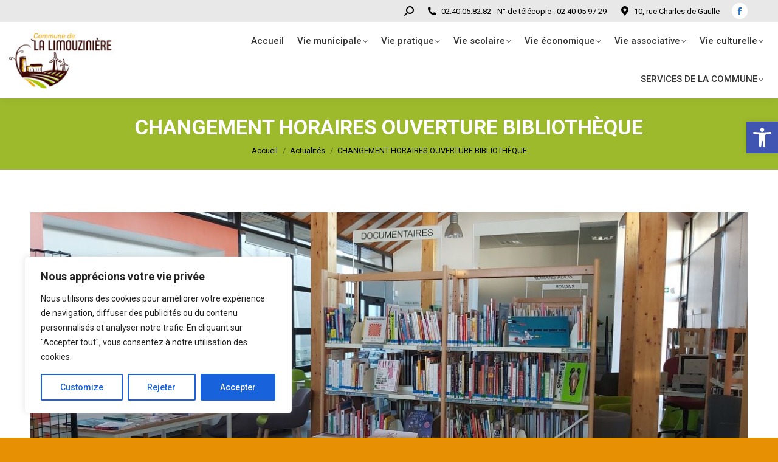

--- FILE ---
content_type: text/html; charset=UTF-8
request_url: https://www.mairie-la-limouziniere.com/changement-horaires-ouverture-bibliotheque/
body_size: 30066
content:
<!DOCTYPE html>
<!--[if !(IE 6) | !(IE 7) | !(IE 8)  ]><!-->
<html lang="fr-FR" class="no-js">
<!--<![endif]-->
<head>
	<meta charset="UTF-8" />
				<meta name="viewport" content="width=device-width, initial-scale=1, maximum-scale=1, user-scalable=0"/>
			<meta name="theme-color" content="#9dba2c"/>	<link rel="profile" href="https://gmpg.org/xfn/11" />
	<meta name='robots' content='index, follow, max-image-preview:large, max-snippet:-1, max-video-preview:-1' />

	<!-- This site is optimized with the Yoast SEO plugin v26.7 - https://yoast.com/wordpress/plugins/seo/ -->
	<title>CHANGEMENT HORAIRES OUVERTURE BIBLIOTHÈQUE - Mairie de La Limouzinière</title>
	<link rel="canonical" href="https://www.mairie-la-limouziniere.com/changement-horaires-ouverture-bibliotheque/" />
	<meta property="og:locale" content="fr_FR" />
	<meta property="og:type" content="article" />
	<meta property="og:title" content="CHANGEMENT HORAIRES OUVERTURE BIBLIOTHÈQUE - Mairie de La Limouzinière" />
	<meta property="og:url" content="https://www.mairie-la-limouziniere.com/changement-horaires-ouverture-bibliotheque/" />
	<meta property="og:site_name" content="Mairie de La Limouzinière" />
	<meta property="article:publisher" content="https://www.facebook.com/Mairie-de-La-Limouzinizini%c3%a8re-196218004517706/" />
	<meta property="article:published_time" content="2022-01-10T10:28:47+00:00" />
	<meta property="og:image" content="https://www.mairie-la-limouziniere.com/wp-content/uploads/2022/01/20201126_153927.jpg" />
	<meta property="og:image:width" content="1200" />
	<meta property="og:image:height" content="540" />
	<meta property="og:image:type" content="image/jpeg" />
	<meta name="author" content="Julie Loirat" />
	<meta name="twitter:card" content="summary_large_image" />
	<meta name="twitter:label1" content="Écrit par" />
	<meta name="twitter:data1" content="Julie Loirat" />
	<meta name="twitter:label2" content="Durée de lecture estimée" />
	<meta name="twitter:data2" content="1 minute" />
	<script type="application/ld+json" class="yoast-schema-graph">{"@context":"https://schema.org","@graph":[{"@type":"Article","@id":"https://www.mairie-la-limouziniere.com/changement-horaires-ouverture-bibliotheque/#article","isPartOf":{"@id":"https://www.mairie-la-limouziniere.com/changement-horaires-ouverture-bibliotheque/"},"author":{"name":"Julie Loirat","@id":"https://www.mairie-la-limouziniere.com/#/schema/person/064e6126bd17b34db14ebab583dbd860"},"headline":"CHANGEMENT HORAIRES OUVERTURE BIBLIOTHÈQUE","datePublished":"2022-01-10T10:28:47+00:00","mainEntityOfPage":{"@id":"https://www.mairie-la-limouziniere.com/changement-horaires-ouverture-bibliotheque/"},"wordCount":115,"publisher":{"@id":"https://www.mairie-la-limouziniere.com/#organization"},"image":{"@id":"https://www.mairie-la-limouziniere.com/changement-horaires-ouverture-bibliotheque/#primaryimage"},"thumbnailUrl":"https://www.mairie-la-limouziniere.com/wp-content/uploads/2022/01/20201126_153927.jpg","articleSection":["Actualités"],"inLanguage":"fr-FR"},{"@type":"WebPage","@id":"https://www.mairie-la-limouziniere.com/changement-horaires-ouverture-bibliotheque/","url":"https://www.mairie-la-limouziniere.com/changement-horaires-ouverture-bibliotheque/","name":"CHANGEMENT HORAIRES OUVERTURE BIBLIOTHÈQUE - Mairie de La Limouzinière","isPartOf":{"@id":"https://www.mairie-la-limouziniere.com/#website"},"primaryImageOfPage":{"@id":"https://www.mairie-la-limouziniere.com/changement-horaires-ouverture-bibliotheque/#primaryimage"},"image":{"@id":"https://www.mairie-la-limouziniere.com/changement-horaires-ouverture-bibliotheque/#primaryimage"},"thumbnailUrl":"https://www.mairie-la-limouziniere.com/wp-content/uploads/2022/01/20201126_153927.jpg","datePublished":"2022-01-10T10:28:47+00:00","breadcrumb":{"@id":"https://www.mairie-la-limouziniere.com/changement-horaires-ouverture-bibliotheque/#breadcrumb"},"inLanguage":"fr-FR","potentialAction":[{"@type":"ReadAction","target":["https://www.mairie-la-limouziniere.com/changement-horaires-ouverture-bibliotheque/"]}]},{"@type":"ImageObject","inLanguage":"fr-FR","@id":"https://www.mairie-la-limouziniere.com/changement-horaires-ouverture-bibliotheque/#primaryimage","url":"https://www.mairie-la-limouziniere.com/wp-content/uploads/2022/01/20201126_153927.jpg","contentUrl":"https://www.mairie-la-limouziniere.com/wp-content/uploads/2022/01/20201126_153927.jpg","width":1200,"height":540},{"@type":"BreadcrumbList","@id":"https://www.mairie-la-limouziniere.com/changement-horaires-ouverture-bibliotheque/#breadcrumb","itemListElement":[{"@type":"ListItem","position":1,"name":"Accueil","item":"https://www.mairie-la-limouziniere.com/"},{"@type":"ListItem","position":2,"name":"CHANGEMENT HORAIRES OUVERTURE BIBLIOTHÈQUE"}]},{"@type":"WebSite","@id":"https://www.mairie-la-limouziniere.com/#website","url":"https://www.mairie-la-limouziniere.com/","name":"Mairie de La Limouzinière","description":"","publisher":{"@id":"https://www.mairie-la-limouziniere.com/#organization"},"potentialAction":[{"@type":"SearchAction","target":{"@type":"EntryPoint","urlTemplate":"https://www.mairie-la-limouziniere.com/?s={search_term_string}"},"query-input":{"@type":"PropertyValueSpecification","valueRequired":true,"valueName":"search_term_string"}}],"inLanguage":"fr-FR"},{"@type":"Organization","@id":"https://www.mairie-la-limouziniere.com/#organization","name":"Mairie de La Limouzinière","url":"https://www.mairie-la-limouziniere.com/","logo":{"@type":"ImageObject","inLanguage":"fr-FR","@id":"https://www.mairie-la-limouziniere.com/#/schema/logo/image/","url":"https://www.mairie-la-limouziniere.com/wp-content/uploads/2020/06/logo.png","contentUrl":"https://www.mairie-la-limouziniere.com/wp-content/uploads/2020/06/logo.png","width":762,"height":390,"caption":"Mairie de La Limouzinière"},"image":{"@id":"https://www.mairie-la-limouziniere.com/#/schema/logo/image/"},"sameAs":["https://www.facebook.com/Mairie-de-La-Limouzinizinière-196218004517706/"]},{"@type":"Person","@id":"https://www.mairie-la-limouziniere.com/#/schema/person/064e6126bd17b34db14ebab583dbd860","name":"Julie Loirat","url":"https://www.mairie-la-limouziniere.com/author/amgdo/"}]}</script>
	<!-- / Yoast SEO plugin. -->


<link rel='dns-prefetch' href='//www.mairie-la-limouziniere.com' />
<link rel='dns-prefetch' href='//meet.jit.si' />
<link rel='dns-prefetch' href='//fonts.googleapis.com' />
<link rel="alternate" type="application/rss+xml" title="Mairie de La Limouzinière &raquo; Flux" href="https://www.mairie-la-limouziniere.com/feed/" />
<link rel="alternate" type="application/rss+xml" title="Mairie de La Limouzinière &raquo; Flux des commentaires" href="https://www.mairie-la-limouziniere.com/comments/feed/" />
<link rel="alternate" title="oEmbed (JSON)" type="application/json+oembed" href="https://www.mairie-la-limouziniere.com/wp-json/oembed/1.0/embed?url=https%3A%2F%2Fwww.mairie-la-limouziniere.com%2Fchangement-horaires-ouverture-bibliotheque%2F" />
<link rel="alternate" title="oEmbed (XML)" type="text/xml+oembed" href="https://www.mairie-la-limouziniere.com/wp-json/oembed/1.0/embed?url=https%3A%2F%2Fwww.mairie-la-limouziniere.com%2Fchangement-horaires-ouverture-bibliotheque%2F&#038;format=xml" />
<style id='wp-img-auto-sizes-contain-inline-css'>
img:is([sizes=auto i],[sizes^="auto," i]){contain-intrinsic-size:3000px 1500px}
/*# sourceURL=wp-img-auto-sizes-contain-inline-css */
</style>
<link rel='stylesheet' id='contact-form-7-css' href='https://www.mairie-la-limouziniere.com/wp-content/plugins/contact-form-7/includes/css/styles.css?ver=6.1.4' media='all' />
<link rel='stylesheet' id='foobox-free-min-css' href='https://www.mairie-la-limouziniere.com/wp-content/plugins/foobox-image-lightbox/free/css/foobox.free.min.css?ver=2.7.35' media='all' />
<link rel='stylesheet' id='pojo-a11y-css' href='https://www.mairie-la-limouziniere.com/wp-content/plugins/pojo-accessibility/modules/legacy/assets/css/style.min.css?ver=1.0.0' media='all' />
<link rel='stylesheet' id='the7-font-css' href='https://www.mairie-la-limouziniere.com/wp-content/themes/dt-the7/fonts/icomoon-the7-font/icomoon-the7-font.min.css?ver=14.0.2.1' media='all' />
<link rel='stylesheet' id='the7-awesome-fonts-css' href='https://www.mairie-la-limouziniere.com/wp-content/themes/dt-the7/fonts/FontAwesome/css/all.min.css?ver=14.0.2.1' media='all' />
<link rel='stylesheet' id='the7-awesome-fonts-back-css' href='https://www.mairie-la-limouziniere.com/wp-content/themes/dt-the7/fonts/FontAwesome/back-compat.min.css?ver=14.0.2.1' media='all' />
<link rel='stylesheet' id='the7-Defaults-css' href='https://www.mairie-la-limouziniere.com/wp-content/uploads/smile_fonts/Defaults/Defaults.css?ver=fd51cab27a535758fa3d3d50543cbb7f' media='all' />
<link rel='stylesheet' id='the7-icomoon-font-awesome-14x14-css' href='https://www.mairie-la-limouziniere.com/wp-content/uploads/smile_fonts/icomoon-font-awesome-14x14/icomoon-font-awesome-14x14.css?ver=fd51cab27a535758fa3d3d50543cbb7f' media='all' />
<link rel='stylesheet' id='evcal_google_fonts-css' href='https://fonts.googleapis.com/css?family=Noto+Sans%3A400%2C400italic%2C700%7CPoppins%3A700%2C800%2C900&#038;subset=latin%2Clatin-ext&#038;ver=5.0.6' media='all' />
<link rel='stylesheet' id='evcal_cal_default-css' href='//www.mairie-la-limouziniere.com/wp-content/plugins/eventON/assets/css/eventon_styles.css?ver=5.0.6' media='all' />
<link rel='stylesheet' id='evo_font_icons-css' href='//www.mairie-la-limouziniere.com/wp-content/plugins/eventON/assets/fonts/all.css?ver=5.0.6' media='all' />
<link rel='stylesheet' id='eventon_dynamic_styles-css' href='//www.mairie-la-limouziniere.com/wp-content/plugins/eventON/assets/css/eventon_dynamic_styles.css?ver=5.0.6' media='all' />
<link rel='stylesheet' id='mimetypes-link-icons-css' href='https://www.mairie-la-limouziniere.com/wp-content/plugins/mimetypes-link-icons/css/style.php?cssvars=bXRsaV9oZWlnaHQ9MjQmbXRsaV9pbWFnZV90eXBlPXBuZyZtdGxpX2xlZnRvcnJpZ2h0PWxlZnQmYWN0aXZlX3R5cGVzPXBkZg%3D&#038;ver=3.0' media='all' />
<link rel='stylesheet' id='js_composer_front-css' href='https://www.mairie-la-limouziniere.com/wp-content/plugins/js_composer/assets/css/js_composer.min.css?ver=8.7.2' media='all' />
<link rel='stylesheet' id='dt-web-fonts-css' href='https://fonts.googleapis.com/css?family=Roboto:400,500,600,700%7CRoboto+Condensed:400,600,700' media='all' />
<link rel='stylesheet' id='dt-main-css' href='https://www.mairie-la-limouziniere.com/wp-content/themes/dt-the7/css/main.min.css?ver=14.0.2.1' media='all' />
<link rel='stylesheet' id='the7-custom-scrollbar-css' href='https://www.mairie-la-limouziniere.com/wp-content/themes/dt-the7/lib/custom-scrollbar/custom-scrollbar.min.css?ver=14.0.2.1' media='all' />
<link rel='stylesheet' id='the7-wpbakery-css' href='https://www.mairie-la-limouziniere.com/wp-content/themes/dt-the7/css/wpbakery.min.css?ver=14.0.2.1' media='all' />
<link rel='stylesheet' id='the7-css-vars-css' href='https://www.mairie-la-limouziniere.com/wp-content/uploads/the7-css/css-vars.css?ver=0c8329fd9ca9' media='all' />
<link rel='stylesheet' id='dt-custom-css' href='https://www.mairie-la-limouziniere.com/wp-content/uploads/the7-css/custom.css?ver=0c8329fd9ca9' media='all' />
<link rel='stylesheet' id='dt-media-css' href='https://www.mairie-la-limouziniere.com/wp-content/uploads/the7-css/media.css?ver=0c8329fd9ca9' media='all' />
<link rel='stylesheet' id='the7-mega-menu-css' href='https://www.mairie-la-limouziniere.com/wp-content/uploads/the7-css/mega-menu.css?ver=0c8329fd9ca9' media='all' />
<link rel='stylesheet' id='the7-elements-css' href='https://www.mairie-la-limouziniere.com/wp-content/uploads/the7-css/post-type-dynamic.css?ver=0c8329fd9ca9' media='all' />
<link rel='stylesheet' id='style-css' href='https://www.mairie-la-limouziniere.com/wp-content/themes/dt-the7/style.css?ver=14.0.2.1' media='all' />
<script src="https://www.mairie-la-limouziniere.com/wp-includes/js/jquery/jquery.min.js?ver=3.7.1" id="jquery-core-js"></script>
<script src="https://www.mairie-la-limouziniere.com/wp-includes/js/jquery/jquery-migrate.min.js?ver=3.4.1" id="jquery-migrate-js"></script>
<script id="cookie-law-info-js-extra">
var _ckyConfig = {"_ipData":[],"_assetsURL":"https://www.mairie-la-limouziniere.com/wp-content/plugins/cookie-law-info/lite/frontend/images/","_publicURL":"https://www.mairie-la-limouziniere.com","_expiry":"365","_categories":[{"name":"Necessary","slug":"necessary","isNecessary":true,"ccpaDoNotSell":true,"cookies":[],"active":true,"defaultConsent":{"gdpr":true,"ccpa":true}},{"name":"Functional","slug":"functional","isNecessary":false,"ccpaDoNotSell":true,"cookies":[],"active":true,"defaultConsent":{"gdpr":false,"ccpa":false}},{"name":"Analytics","slug":"analytics","isNecessary":false,"ccpaDoNotSell":true,"cookies":[],"active":true,"defaultConsent":{"gdpr":false,"ccpa":false}},{"name":"Performance","slug":"performance","isNecessary":false,"ccpaDoNotSell":true,"cookies":[],"active":true,"defaultConsent":{"gdpr":false,"ccpa":false}},{"name":"Advertisement","slug":"advertisement","isNecessary":false,"ccpaDoNotSell":true,"cookies":[],"active":true,"defaultConsent":{"gdpr":false,"ccpa":false}}],"_activeLaw":"gdpr","_rootDomain":"","_block":"1","_showBanner":"1","_bannerConfig":{"settings":{"type":"box","preferenceCenterType":"popup","position":"bottom-left","applicableLaw":"gdpr"},"behaviours":{"reloadBannerOnAccept":false,"loadAnalyticsByDefault":false,"animations":{"onLoad":"animate","onHide":"sticky"}},"config":{"revisitConsent":{"status":true,"tag":"revisit-consent","position":"bottom-left","meta":{"url":"#"},"styles":{"background-color":"#0056A7"},"elements":{"title":{"type":"text","tag":"revisit-consent-title","status":true,"styles":{"color":"#0056a7"}}}},"preferenceCenter":{"toggle":{"status":true,"tag":"detail-category-toggle","type":"toggle","states":{"active":{"styles":{"background-color":"#1863DC"}},"inactive":{"styles":{"background-color":"#D0D5D2"}}}}},"categoryPreview":{"status":false,"toggle":{"status":true,"tag":"detail-category-preview-toggle","type":"toggle","states":{"active":{"styles":{"background-color":"#1863DC"}},"inactive":{"styles":{"background-color":"#D0D5D2"}}}}},"videoPlaceholder":{"status":true,"styles":{"background-color":"#000000","border-color":"#000000","color":"#ffffff"}},"readMore":{"status":false,"tag":"readmore-button","type":"link","meta":{"noFollow":true,"newTab":true},"styles":{"color":"#1863DC","background-color":"transparent","border-color":"transparent"}},"showMore":{"status":true,"tag":"show-desc-button","type":"button","styles":{"color":"#1863DC"}},"showLess":{"status":true,"tag":"hide-desc-button","type":"button","styles":{"color":"#1863DC"}},"alwaysActive":{"status":true,"tag":"always-active","styles":{"color":"#008000"}},"manualLinks":{"status":true,"tag":"manual-links","type":"link","styles":{"color":"#1863DC"}},"auditTable":{"status":true},"optOption":{"status":true,"toggle":{"status":true,"tag":"optout-option-toggle","type":"toggle","states":{"active":{"styles":{"background-color":"#1863dc"}},"inactive":{"styles":{"background-color":"#FFFFFF"}}}}}}},"_version":"3.3.9.1","_logConsent":"1","_tags":[{"tag":"accept-button","styles":{"color":"#FFFFFF","background-color":"#1863DC","border-color":"#1863DC"}},{"tag":"reject-button","styles":{"color":"#1863DC","background-color":"transparent","border-color":"#1863DC"}},{"tag":"settings-button","styles":{"color":"#1863DC","background-color":"transparent","border-color":"#1863DC"}},{"tag":"readmore-button","styles":{"color":"#1863DC","background-color":"transparent","border-color":"transparent"}},{"tag":"donotsell-button","styles":{"color":"#1863DC","background-color":"transparent","border-color":"transparent"}},{"tag":"show-desc-button","styles":{"color":"#1863DC"}},{"tag":"hide-desc-button","styles":{"color":"#1863DC"}},{"tag":"cky-always-active","styles":[]},{"tag":"cky-link","styles":[]},{"tag":"accept-button","styles":{"color":"#FFFFFF","background-color":"#1863DC","border-color":"#1863DC"}},{"tag":"revisit-consent","styles":{"background-color":"#0056A7"}}],"_shortCodes":[{"key":"cky_readmore","content":"\u003Ca href=\"#\" class=\"cky-policy\" aria-label=\"Cookie Information\" target=\"_blank\" rel=\"noopener\" data-cky-tag=\"readmore-button\"\u003ECookie Information\u003C/a\u003E","tag":"readmore-button","status":false,"attributes":{"rel":"nofollow","target":"_blank"}},{"key":"cky_show_desc","content":"\u003Cbutton class=\"cky-show-desc-btn\" data-cky-tag=\"show-desc-button\" aria-label=\"Show more\"\u003EShow more\u003C/button\u003E","tag":"show-desc-button","status":true,"attributes":[]},{"key":"cky_hide_desc","content":"\u003Cbutton class=\"cky-show-desc-btn\" data-cky-tag=\"hide-desc-button\" aria-label=\"Show less\"\u003EShow less\u003C/button\u003E","tag":"hide-desc-button","status":true,"attributes":[]},{"key":"cky_optout_show_desc","content":"[cky_optout_show_desc]","tag":"optout-show-desc-button","status":true,"attributes":[]},{"key":"cky_optout_hide_desc","content":"[cky_optout_hide_desc]","tag":"optout-hide-desc-button","status":true,"attributes":[]},{"key":"cky_category_toggle_label","content":"[cky_{{status}}_category_label] [cky_preference_{{category_slug}}_title]","tag":"","status":true,"attributes":[]},{"key":"cky_enable_category_label","content":"Enable","tag":"","status":true,"attributes":[]},{"key":"cky_disable_category_label","content":"Disable","tag":"","status":true,"attributes":[]},{"key":"cky_video_placeholder","content":"\u003Cdiv class=\"video-placeholder-normal\" data-cky-tag=\"video-placeholder\" id=\"[UNIQUEID]\"\u003E\u003Cp class=\"video-placeholder-text-normal\" data-cky-tag=\"placeholder-title\"\u003EPlease accept cookies to access this content\u003C/p\u003E\u003C/div\u003E","tag":"","status":true,"attributes":[]},{"key":"cky_enable_optout_label","content":"Enable","tag":"","status":true,"attributes":[]},{"key":"cky_disable_optout_label","content":"Disable","tag":"","status":true,"attributes":[]},{"key":"cky_optout_toggle_label","content":"[cky_{{status}}_optout_label] [cky_optout_option_title]","tag":"","status":true,"attributes":[]},{"key":"cky_optout_option_title","content":"Do Not Sell or Share My Personal Information","tag":"","status":true,"attributes":[]},{"key":"cky_optout_close_label","content":"Close","tag":"","status":true,"attributes":[]},{"key":"cky_preference_close_label","content":"Close","tag":"","status":true,"attributes":[]}],"_rtl":"","_language":"en","_providersToBlock":[]};
var _ckyStyles = {"css":".cky-overlay{background: #000000; opacity: 0.4; position: fixed; top: 0; left: 0; width: 100%; height: 100%; z-index: 99999999;}.cky-hide{display: none;}.cky-btn-revisit-wrapper{display: flex; align-items: center; justify-content: center; background: #0056a7; width: 45px; height: 45px; border-radius: 50%; position: fixed; z-index: 999999; cursor: pointer;}.cky-revisit-bottom-left{bottom: 15px; left: 15px;}.cky-revisit-bottom-right{bottom: 15px; right: 15px;}.cky-btn-revisit-wrapper .cky-btn-revisit{display: flex; align-items: center; justify-content: center; background: none; border: none; cursor: pointer; position: relative; margin: 0; padding: 0;}.cky-btn-revisit-wrapper .cky-btn-revisit img{max-width: fit-content; margin: 0; height: 30px; width: 30px;}.cky-revisit-bottom-left:hover::before{content: attr(data-tooltip); position: absolute; background: #4e4b66; color: #ffffff; left: calc(100% + 7px); font-size: 12px; line-height: 16px; width: max-content; padding: 4px 8px; border-radius: 4px;}.cky-revisit-bottom-left:hover::after{position: absolute; content: \"\"; border: 5px solid transparent; left: calc(100% + 2px); border-left-width: 0; border-right-color: #4e4b66;}.cky-revisit-bottom-right:hover::before{content: attr(data-tooltip); position: absolute; background: #4e4b66; color: #ffffff; right: calc(100% + 7px); font-size: 12px; line-height: 16px; width: max-content; padding: 4px 8px; border-radius: 4px;}.cky-revisit-bottom-right:hover::after{position: absolute; content: \"\"; border: 5px solid transparent; right: calc(100% + 2px); border-right-width: 0; border-left-color: #4e4b66;}.cky-revisit-hide{display: none;}.cky-consent-container{position: fixed; width: 440px; box-sizing: border-box; z-index: 9999999; border-radius: 6px;}.cky-consent-container .cky-consent-bar{background: #ffffff; border: 1px solid; padding: 20px 26px; box-shadow: 0 -1px 10px 0 #acabab4d; border-radius: 6px;}.cky-box-bottom-left{bottom: 40px; left: 40px;}.cky-box-bottom-right{bottom: 40px; right: 40px;}.cky-box-top-left{top: 40px; left: 40px;}.cky-box-top-right{top: 40px; right: 40px;}.cky-custom-brand-logo-wrapper .cky-custom-brand-logo{width: 100px; height: auto; margin: 0 0 12px 0;}.cky-notice .cky-title{color: #212121; font-weight: 700; font-size: 18px; line-height: 24px; margin: 0 0 12px 0;}.cky-notice-des *,.cky-preference-content-wrapper *,.cky-accordion-header-des *,.cky-gpc-wrapper .cky-gpc-desc *{font-size: 14px;}.cky-notice-des{color: #212121; font-size: 14px; line-height: 24px; font-weight: 400;}.cky-notice-des img{height: 25px; width: 25px;}.cky-consent-bar .cky-notice-des p,.cky-gpc-wrapper .cky-gpc-desc p,.cky-preference-body-wrapper .cky-preference-content-wrapper p,.cky-accordion-header-wrapper .cky-accordion-header-des p,.cky-cookie-des-table li div:last-child p{color: inherit; margin-top: 0; overflow-wrap: break-word;}.cky-notice-des P:last-child,.cky-preference-content-wrapper p:last-child,.cky-cookie-des-table li div:last-child p:last-child,.cky-gpc-wrapper .cky-gpc-desc p:last-child{margin-bottom: 0;}.cky-notice-des a.cky-policy,.cky-notice-des button.cky-policy{font-size: 14px; color: #1863dc; white-space: nowrap; cursor: pointer; background: transparent; border: 1px solid; text-decoration: underline;}.cky-notice-des button.cky-policy{padding: 0;}.cky-notice-des a.cky-policy:focus-visible,.cky-notice-des button.cky-policy:focus-visible,.cky-preference-content-wrapper .cky-show-desc-btn:focus-visible,.cky-accordion-header .cky-accordion-btn:focus-visible,.cky-preference-header .cky-btn-close:focus-visible,.cky-switch input[type=\"checkbox\"]:focus-visible,.cky-footer-wrapper a:focus-visible,.cky-btn:focus-visible{outline: 2px solid #1863dc; outline-offset: 2px;}.cky-btn:focus:not(:focus-visible),.cky-accordion-header .cky-accordion-btn:focus:not(:focus-visible),.cky-preference-content-wrapper .cky-show-desc-btn:focus:not(:focus-visible),.cky-btn-revisit-wrapper .cky-btn-revisit:focus:not(:focus-visible),.cky-preference-header .cky-btn-close:focus:not(:focus-visible),.cky-consent-bar .cky-banner-btn-close:focus:not(:focus-visible){outline: 0;}button.cky-show-desc-btn:not(:hover):not(:active){color: #1863dc; background: transparent;}button.cky-accordion-btn:not(:hover):not(:active),button.cky-banner-btn-close:not(:hover):not(:active),button.cky-btn-revisit:not(:hover):not(:active),button.cky-btn-close:not(:hover):not(:active){background: transparent;}.cky-consent-bar button:hover,.cky-modal.cky-modal-open button:hover,.cky-consent-bar button:focus,.cky-modal.cky-modal-open button:focus{text-decoration: none;}.cky-notice-btn-wrapper{display: flex; justify-content: flex-start; align-items: center; flex-wrap: wrap; margin-top: 16px;}.cky-notice-btn-wrapper .cky-btn{text-shadow: none; box-shadow: none;}.cky-btn{flex: auto; max-width: 100%; font-size: 14px; font-family: inherit; line-height: 24px; padding: 8px; font-weight: 500; margin: 0 8px 0 0; border-radius: 2px; cursor: pointer; text-align: center; text-transform: none; min-height: 0;}.cky-btn:hover{opacity: 0.8;}.cky-btn-customize{color: #1863dc; background: transparent; border: 2px solid #1863dc;}.cky-btn-reject{color: #1863dc; background: transparent; border: 2px solid #1863dc;}.cky-btn-accept{background: #1863dc; color: #ffffff; border: 2px solid #1863dc;}.cky-btn:last-child{margin-right: 0;}@media (max-width: 576px){.cky-box-bottom-left{bottom: 0; left: 0;}.cky-box-bottom-right{bottom: 0; right: 0;}.cky-box-top-left{top: 0; left: 0;}.cky-box-top-right{top: 0; right: 0;}}@media (max-width: 440px){.cky-box-bottom-left, .cky-box-bottom-right, .cky-box-top-left, .cky-box-top-right{width: 100%; max-width: 100%;}.cky-consent-container .cky-consent-bar{padding: 20px 0;}.cky-custom-brand-logo-wrapper, .cky-notice .cky-title, .cky-notice-des, .cky-notice-btn-wrapper{padding: 0 24px;}.cky-notice-des{max-height: 40vh; overflow-y: scroll;}.cky-notice-btn-wrapper{flex-direction: column; margin-top: 0;}.cky-btn{width: 100%; margin: 10px 0 0 0;}.cky-notice-btn-wrapper .cky-btn-customize{order: 2;}.cky-notice-btn-wrapper .cky-btn-reject{order: 3;}.cky-notice-btn-wrapper .cky-btn-accept{order: 1; margin-top: 16px;}}@media (max-width: 352px){.cky-notice .cky-title{font-size: 16px;}.cky-notice-des *{font-size: 12px;}.cky-notice-des, .cky-btn{font-size: 12px;}}.cky-modal.cky-modal-open{display: flex; visibility: visible; -webkit-transform: translate(-50%, -50%); -moz-transform: translate(-50%, -50%); -ms-transform: translate(-50%, -50%); -o-transform: translate(-50%, -50%); transform: translate(-50%, -50%); top: 50%; left: 50%; transition: all 1s ease;}.cky-modal{box-shadow: 0 32px 68px rgba(0, 0, 0, 0.3); margin: 0 auto; position: fixed; max-width: 100%; background: #ffffff; top: 50%; box-sizing: border-box; border-radius: 6px; z-index: 999999999; color: #212121; -webkit-transform: translate(-50%, 100%); -moz-transform: translate(-50%, 100%); -ms-transform: translate(-50%, 100%); -o-transform: translate(-50%, 100%); transform: translate(-50%, 100%); visibility: hidden; transition: all 0s ease;}.cky-preference-center{max-height: 79vh; overflow: hidden; width: 845px; overflow: hidden; flex: 1 1 0; display: flex; flex-direction: column; border-radius: 6px;}.cky-preference-header{display: flex; align-items: center; justify-content: space-between; padding: 22px 24px; border-bottom: 1px solid;}.cky-preference-header .cky-preference-title{font-size: 18px; font-weight: 700; line-height: 24px;}.cky-preference-header .cky-btn-close{margin: 0; cursor: pointer; vertical-align: middle; padding: 0; background: none; border: none; width: auto; height: auto; min-height: 0; line-height: 0; text-shadow: none; box-shadow: none;}.cky-preference-header .cky-btn-close img{margin: 0; height: 10px; width: 10px;}.cky-preference-body-wrapper{padding: 0 24px; flex: 1; overflow: auto; box-sizing: border-box;}.cky-preference-content-wrapper,.cky-gpc-wrapper .cky-gpc-desc{font-size: 14px; line-height: 24px; font-weight: 400; padding: 12px 0;}.cky-preference-content-wrapper{border-bottom: 1px solid;}.cky-preference-content-wrapper img{height: 25px; width: 25px;}.cky-preference-content-wrapper .cky-show-desc-btn{font-size: 14px; font-family: inherit; color: #1863dc; text-decoration: none; line-height: 24px; padding: 0; margin: 0; white-space: nowrap; cursor: pointer; background: transparent; border-color: transparent; text-transform: none; min-height: 0; text-shadow: none; box-shadow: none;}.cky-accordion-wrapper{margin-bottom: 10px;}.cky-accordion{border-bottom: 1px solid;}.cky-accordion:last-child{border-bottom: none;}.cky-accordion .cky-accordion-item{display: flex; margin-top: 10px;}.cky-accordion .cky-accordion-body{display: none;}.cky-accordion.cky-accordion-active .cky-accordion-body{display: block; padding: 0 22px; margin-bottom: 16px;}.cky-accordion-header-wrapper{cursor: pointer; width: 100%;}.cky-accordion-item .cky-accordion-header{display: flex; justify-content: space-between; align-items: center;}.cky-accordion-header .cky-accordion-btn{font-size: 16px; font-family: inherit; color: #212121; line-height: 24px; background: none; border: none; font-weight: 700; padding: 0; margin: 0; cursor: pointer; text-transform: none; min-height: 0; text-shadow: none; box-shadow: none;}.cky-accordion-header .cky-always-active{color: #008000; font-weight: 600; line-height: 24px; font-size: 14px;}.cky-accordion-header-des{font-size: 14px; line-height: 24px; margin: 10px 0 16px 0;}.cky-accordion-chevron{margin-right: 22px; position: relative; cursor: pointer;}.cky-accordion-chevron-hide{display: none;}.cky-accordion .cky-accordion-chevron i::before{content: \"\"; position: absolute; border-right: 1.4px solid; border-bottom: 1.4px solid; border-color: inherit; height: 6px; width: 6px; -webkit-transform: rotate(-45deg); -moz-transform: rotate(-45deg); -ms-transform: rotate(-45deg); -o-transform: rotate(-45deg); transform: rotate(-45deg); transition: all 0.2s ease-in-out; top: 8px;}.cky-accordion.cky-accordion-active .cky-accordion-chevron i::before{-webkit-transform: rotate(45deg); -moz-transform: rotate(45deg); -ms-transform: rotate(45deg); -o-transform: rotate(45deg); transform: rotate(45deg);}.cky-audit-table{background: #f4f4f4; border-radius: 6px;}.cky-audit-table .cky-empty-cookies-text{color: inherit; font-size: 12px; line-height: 24px; margin: 0; padding: 10px;}.cky-audit-table .cky-cookie-des-table{font-size: 12px; line-height: 24px; font-weight: normal; padding: 15px 10px; border-bottom: 1px solid; border-bottom-color: inherit; margin: 0;}.cky-audit-table .cky-cookie-des-table:last-child{border-bottom: none;}.cky-audit-table .cky-cookie-des-table li{list-style-type: none; display: flex; padding: 3px 0;}.cky-audit-table .cky-cookie-des-table li:first-child{padding-top: 0;}.cky-cookie-des-table li div:first-child{width: 100px; font-weight: 600; word-break: break-word; word-wrap: break-word;}.cky-cookie-des-table li div:last-child{flex: 1; word-break: break-word; word-wrap: break-word; margin-left: 8px;}.cky-footer-shadow{display: block; width: 100%; height: 40px; background: linear-gradient(180deg, rgba(255, 255, 255, 0) 0%, #ffffff 100%); position: absolute; bottom: calc(100% - 1px);}.cky-footer-wrapper{position: relative;}.cky-prefrence-btn-wrapper{display: flex; flex-wrap: wrap; align-items: center; justify-content: center; padding: 22px 24px; border-top: 1px solid;}.cky-prefrence-btn-wrapper .cky-btn{flex: auto; max-width: 100%; text-shadow: none; box-shadow: none;}.cky-btn-preferences{color: #1863dc; background: transparent; border: 2px solid #1863dc;}.cky-preference-header,.cky-preference-body-wrapper,.cky-preference-content-wrapper,.cky-accordion-wrapper,.cky-accordion,.cky-accordion-wrapper,.cky-footer-wrapper,.cky-prefrence-btn-wrapper{border-color: inherit;}@media (max-width: 845px){.cky-modal{max-width: calc(100% - 16px);}}@media (max-width: 576px){.cky-modal{max-width: 100%;}.cky-preference-center{max-height: 100vh;}.cky-prefrence-btn-wrapper{flex-direction: column;}.cky-accordion.cky-accordion-active .cky-accordion-body{padding-right: 0;}.cky-prefrence-btn-wrapper .cky-btn{width: 100%; margin: 10px 0 0 0;}.cky-prefrence-btn-wrapper .cky-btn-reject{order: 3;}.cky-prefrence-btn-wrapper .cky-btn-accept{order: 1; margin-top: 0;}.cky-prefrence-btn-wrapper .cky-btn-preferences{order: 2;}}@media (max-width: 425px){.cky-accordion-chevron{margin-right: 15px;}.cky-notice-btn-wrapper{margin-top: 0;}.cky-accordion.cky-accordion-active .cky-accordion-body{padding: 0 15px;}}@media (max-width: 352px){.cky-preference-header .cky-preference-title{font-size: 16px;}.cky-preference-header{padding: 16px 24px;}.cky-preference-content-wrapper *, .cky-accordion-header-des *{font-size: 12px;}.cky-preference-content-wrapper, .cky-preference-content-wrapper .cky-show-more, .cky-accordion-header .cky-always-active, .cky-accordion-header-des, .cky-preference-content-wrapper .cky-show-desc-btn, .cky-notice-des a.cky-policy{font-size: 12px;}.cky-accordion-header .cky-accordion-btn{font-size: 14px;}}.cky-switch{display: flex;}.cky-switch input[type=\"checkbox\"]{position: relative; width: 44px; height: 24px; margin: 0; background: #d0d5d2; -webkit-appearance: none; border-radius: 50px; cursor: pointer; outline: 0; border: none; top: 0;}.cky-switch input[type=\"checkbox\"]:checked{background: #1863dc;}.cky-switch input[type=\"checkbox\"]:before{position: absolute; content: \"\"; height: 20px; width: 20px; left: 2px; bottom: 2px; border-radius: 50%; background-color: white; -webkit-transition: 0.4s; transition: 0.4s; margin: 0;}.cky-switch input[type=\"checkbox\"]:after{display: none;}.cky-switch input[type=\"checkbox\"]:checked:before{-webkit-transform: translateX(20px); -ms-transform: translateX(20px); transform: translateX(20px);}@media (max-width: 425px){.cky-switch input[type=\"checkbox\"]{width: 38px; height: 21px;}.cky-switch input[type=\"checkbox\"]:before{height: 17px; width: 17px;}.cky-switch input[type=\"checkbox\"]:checked:before{-webkit-transform: translateX(17px); -ms-transform: translateX(17px); transform: translateX(17px);}}.cky-consent-bar .cky-banner-btn-close{position: absolute; right: 9px; top: 5px; background: none; border: none; cursor: pointer; padding: 0; margin: 0; min-height: 0; line-height: 0; height: auto; width: auto; text-shadow: none; box-shadow: none;}.cky-consent-bar .cky-banner-btn-close img{height: 9px; width: 9px; margin: 0;}.cky-notice-group{font-size: 14px; line-height: 24px; font-weight: 400; color: #212121;}.cky-notice-btn-wrapper .cky-btn-do-not-sell{font-size: 14px; line-height: 24px; padding: 6px 0; margin: 0; font-weight: 500; background: none; border-radius: 2px; border: none; cursor: pointer; text-align: left; color: #1863dc; background: transparent; border-color: transparent; box-shadow: none; text-shadow: none;}.cky-consent-bar .cky-banner-btn-close:focus-visible,.cky-notice-btn-wrapper .cky-btn-do-not-sell:focus-visible,.cky-opt-out-btn-wrapper .cky-btn:focus-visible,.cky-opt-out-checkbox-wrapper input[type=\"checkbox\"].cky-opt-out-checkbox:focus-visible{outline: 2px solid #1863dc; outline-offset: 2px;}@media (max-width: 440px){.cky-consent-container{width: 100%;}}@media (max-width: 352px){.cky-notice-des a.cky-policy, .cky-notice-btn-wrapper .cky-btn-do-not-sell{font-size: 12px;}}.cky-opt-out-wrapper{padding: 12px 0;}.cky-opt-out-wrapper .cky-opt-out-checkbox-wrapper{display: flex; align-items: center;}.cky-opt-out-checkbox-wrapper .cky-opt-out-checkbox-label{font-size: 16px; font-weight: 700; line-height: 24px; margin: 0 0 0 12px; cursor: pointer;}.cky-opt-out-checkbox-wrapper input[type=\"checkbox\"].cky-opt-out-checkbox{background-color: #ffffff; border: 1px solid black; width: 20px; height: 18.5px; margin: 0; -webkit-appearance: none; position: relative; display: flex; align-items: center; justify-content: center; border-radius: 2px; cursor: pointer;}.cky-opt-out-checkbox-wrapper input[type=\"checkbox\"].cky-opt-out-checkbox:checked{background-color: #1863dc; border: none;}.cky-opt-out-checkbox-wrapper input[type=\"checkbox\"].cky-opt-out-checkbox:checked::after{left: 6px; bottom: 4px; width: 7px; height: 13px; border: solid #ffffff; border-width: 0 3px 3px 0; border-radius: 2px; -webkit-transform: rotate(45deg); -ms-transform: rotate(45deg); transform: rotate(45deg); content: \"\"; position: absolute; box-sizing: border-box;}.cky-opt-out-checkbox-wrapper.cky-disabled .cky-opt-out-checkbox-label,.cky-opt-out-checkbox-wrapper.cky-disabled input[type=\"checkbox\"].cky-opt-out-checkbox{cursor: no-drop;}.cky-gpc-wrapper{margin: 0 0 0 32px;}.cky-footer-wrapper .cky-opt-out-btn-wrapper{display: flex; flex-wrap: wrap; align-items: center; justify-content: center; padding: 22px 24px;}.cky-opt-out-btn-wrapper .cky-btn{flex: auto; max-width: 100%; text-shadow: none; box-shadow: none;}.cky-opt-out-btn-wrapper .cky-btn-cancel{border: 1px solid #dedfe0; background: transparent; color: #858585;}.cky-opt-out-btn-wrapper .cky-btn-confirm{background: #1863dc; color: #ffffff; border: 1px solid #1863dc;}@media (max-width: 352px){.cky-opt-out-checkbox-wrapper .cky-opt-out-checkbox-label{font-size: 14px;}.cky-gpc-wrapper .cky-gpc-desc, .cky-gpc-wrapper .cky-gpc-desc *{font-size: 12px;}.cky-opt-out-checkbox-wrapper input[type=\"checkbox\"].cky-opt-out-checkbox{width: 16px; height: 16px;}.cky-opt-out-checkbox-wrapper input[type=\"checkbox\"].cky-opt-out-checkbox:checked::after{left: 5px; bottom: 4px; width: 3px; height: 9px;}.cky-gpc-wrapper{margin: 0 0 0 28px;}}.video-placeholder-youtube{background-size: 100% 100%; background-position: center; background-repeat: no-repeat; background-color: #b2b0b059; position: relative; display: flex; align-items: center; justify-content: center; max-width: 100%;}.video-placeholder-text-youtube{text-align: center; align-items: center; padding: 10px 16px; background-color: #000000cc; color: #ffffff; border: 1px solid; border-radius: 2px; cursor: pointer;}.video-placeholder-normal{background-image: url(\"/wp-content/plugins/cookie-law-info/lite/frontend/images/placeholder.svg\"); background-size: 80px; background-position: center; background-repeat: no-repeat; background-color: #b2b0b059; position: relative; display: flex; align-items: flex-end; justify-content: center; max-width: 100%;}.video-placeholder-text-normal{align-items: center; padding: 10px 16px; text-align: center; border: 1px solid; border-radius: 2px; cursor: pointer;}.cky-rtl{direction: rtl; text-align: right;}.cky-rtl .cky-banner-btn-close{left: 9px; right: auto;}.cky-rtl .cky-notice-btn-wrapper .cky-btn:last-child{margin-right: 8px;}.cky-rtl .cky-notice-btn-wrapper .cky-btn:first-child{margin-right: 0;}.cky-rtl .cky-notice-btn-wrapper{margin-left: 0; margin-right: 15px;}.cky-rtl .cky-prefrence-btn-wrapper .cky-btn{margin-right: 8px;}.cky-rtl .cky-prefrence-btn-wrapper .cky-btn:first-child{margin-right: 0;}.cky-rtl .cky-accordion .cky-accordion-chevron i::before{border: none; border-left: 1.4px solid; border-top: 1.4px solid; left: 12px;}.cky-rtl .cky-accordion.cky-accordion-active .cky-accordion-chevron i::before{-webkit-transform: rotate(-135deg); -moz-transform: rotate(-135deg); -ms-transform: rotate(-135deg); -o-transform: rotate(-135deg); transform: rotate(-135deg);}@media (max-width: 768px){.cky-rtl .cky-notice-btn-wrapper{margin-right: 0;}}@media (max-width: 576px){.cky-rtl .cky-notice-btn-wrapper .cky-btn:last-child{margin-right: 0;}.cky-rtl .cky-prefrence-btn-wrapper .cky-btn{margin-right: 0;}.cky-rtl .cky-accordion.cky-accordion-active .cky-accordion-body{padding: 0 22px 0 0;}}@media (max-width: 425px){.cky-rtl .cky-accordion.cky-accordion-active .cky-accordion-body{padding: 0 15px 0 0;}}.cky-rtl .cky-opt-out-btn-wrapper .cky-btn{margin-right: 12px;}.cky-rtl .cky-opt-out-btn-wrapper .cky-btn:first-child{margin-right: 0;}.cky-rtl .cky-opt-out-checkbox-wrapper .cky-opt-out-checkbox-label{margin: 0 12px 0 0;}"};
//# sourceURL=cookie-law-info-js-extra
</script>
<script src="https://www.mairie-la-limouziniere.com/wp-content/plugins/cookie-law-info/lite/frontend/js/script.min.js?ver=3.3.9.1" id="cookie-law-info-js"></script>
<script src="//www.mairie-la-limouziniere.com/wp-content/plugins/revslider/sr6/assets/js/rbtools.min.js?ver=6.7.38" async id="tp-tools-js"></script>
<script src="//www.mairie-la-limouziniere.com/wp-content/plugins/revslider/sr6/assets/js/rs6.min.js?ver=6.7.38" async id="revmin-js"></script>
<script id="evo-inlinescripts-header-js-after">
jQuery(document).ready(function($){});
//# sourceURL=evo-inlinescripts-header-js-after
</script>
<script id="dt-above-fold-js-extra">
var dtLocal = {"themeUrl":"https://www.mairie-la-limouziniere.com/wp-content/themes/dt-the7","passText":"Pour voir ce contenu, entrer le mots de passe:","moreButtonText":{"loading":"Chargement...","loadMore":"Charger la suite"},"postID":"11746","ajaxurl":"https://www.mairie-la-limouziniere.com/wp-admin/admin-ajax.php","REST":{"baseUrl":"https://www.mairie-la-limouziniere.com/wp-json/the7/v1","endpoints":{"sendMail":"/send-mail"}},"contactMessages":{"required":"One or more fields have an error. Please check and try again.","terms":"Please accept the privacy policy.","fillTheCaptchaError":"Please, fill the captcha."},"captchaSiteKey":"","ajaxNonce":"63a1785b26","pageData":"","themeSettings":{"smoothScroll":"on","lazyLoading":false,"desktopHeader":{"height":90},"ToggleCaptionEnabled":"disabled","ToggleCaption":"Navigation","floatingHeader":{"showAfter":220,"showMenu":true,"height":60,"logo":{"showLogo":true,"html":"\u003Cimg class=\" preload-me\" src=\"https://www.mairie-la-limouziniere.com/wp-content/uploads/2019/01/logo80.jpg\" srcset=\"https://www.mairie-la-limouziniere.com/wp-content/uploads/2019/01/logo80.jpg 146w, https://www.mairie-la-limouziniere.com/wp-content/uploads/2019/01/logo80HD.jpg 292w\" width=\"146\" height=\"80\"   sizes=\"146px\" alt=\"Mairie de La Limouzini\u00e8re\" /\u003E","url":"https://www.mairie-la-limouziniere.com/"}},"topLine":{"floatingTopLine":{"logo":{"showLogo":false,"html":""}}},"mobileHeader":{"firstSwitchPoint":1170,"secondSwitchPoint":778,"firstSwitchPointHeight":70,"secondSwitchPointHeight":70,"mobileToggleCaptionEnabled":"disabled","mobileToggleCaption":"Menu"},"stickyMobileHeaderFirstSwitch":{"logo":{"html":"\u003Cimg class=\" preload-me\" src=\"https://www.mairie-la-limouziniere.com/wp-content/uploads/2019/01/logo-100.jpg\" srcset=\"https://www.mairie-la-limouziniere.com/wp-content/uploads/2019/01/logo-100.jpg 183w, https://www.mairie-la-limouziniere.com/wp-content/uploads/2019/01/logo-100HD.jpg 365w\" width=\"183\" height=\"100\"   sizes=\"183px\" alt=\"Mairie de La Limouzini\u00e8re\" /\u003E"}},"stickyMobileHeaderSecondSwitch":{"logo":{"html":"\u003Cimg class=\" preload-me\" src=\"https://www.mairie-la-limouziniere.com/wp-content/uploads/2019/01/logo-100.jpg\" srcset=\"https://www.mairie-la-limouziniere.com/wp-content/uploads/2019/01/logo-100.jpg 183w, https://www.mairie-la-limouziniere.com/wp-content/uploads/2019/01/logo-100HD.jpg 365w\" width=\"183\" height=\"100\"   sizes=\"183px\" alt=\"Mairie de La Limouzini\u00e8re\" /\u003E"}},"sidebar":{"switchPoint":990},"boxedWidth":"1400px"},"VCMobileScreenWidth":"768"};
var dtShare = {"shareButtonText":{"facebook":"Share on Facebook","twitter":"Share on X","pinterest":"Pin it","linkedin":"Share on Linkedin","whatsapp":"Share on Whatsapp"},"overlayOpacity":"85"};
//# sourceURL=dt-above-fold-js-extra
</script>
<script src="https://www.mairie-la-limouziniere.com/wp-content/themes/dt-the7/js/above-the-fold.min.js?ver=14.0.2.1" id="dt-above-fold-js"></script>
<script id="foobox-free-min-js-before">
/* Run FooBox FREE (v2.7.35) */
var FOOBOX = window.FOOBOX = {
	ready: true,
	disableOthers: false,
	o: {wordpress: { enabled: true }, fitToScreen:true, captions: { dataTitle: ["captionTitle","title"], dataDesc: ["captionDesc","description"] }, rel: '', excludes:'.fbx-link,.nofoobox,.nolightbox,a[href*="pinterest.com/pin/create/button/"]', affiliate : { enabled: false }, error: "Impossible de charger l’élément"},
	selectors: [
		".foogallery-container.foogallery-lightbox-foobox", ".foogallery-container.foogallery-lightbox-foobox-free", ".gallery", ".wp-block-gallery", ".wp-caption", ".wp-block-image", "a:has(img[class*=wp-image-])", ".foobox"
	],
	pre: function( $ ){
		// Custom JavaScript (Pre)
		
	},
	post: function( $ ){
		// Custom JavaScript (Post)
		
		// Custom Captions Code
		
	},
	custom: function( $ ){
		// Custom Extra JS
		
	}
};
//# sourceURL=foobox-free-min-js-before
</script>
<script src="https://www.mairie-la-limouziniere.com/wp-content/plugins/foobox-image-lightbox/free/js/foobox.free.min.js?ver=2.7.35" id="foobox-free-min-js"></script>
<script></script><link rel="https://api.w.org/" href="https://www.mairie-la-limouziniere.com/wp-json/" /><link rel="alternate" title="JSON" type="application/json" href="https://www.mairie-la-limouziniere.com/wp-json/wp/v2/posts/11746" /><style id="cky-style-inline">[data-cky-tag]{visibility:hidden;}</style><script type="text/javascript">var ajaxURL = "https://www.mairie-la-limouziniere.com/wp-admin/admin-ajax.php";</script><style type="text/css">
#pojo-a11y-toolbar .pojo-a11y-toolbar-toggle a{ background-color: #4054b2;	color: #ffffff;}
#pojo-a11y-toolbar .pojo-a11y-toolbar-overlay, #pojo-a11y-toolbar .pojo-a11y-toolbar-overlay ul.pojo-a11y-toolbar-items.pojo-a11y-links{ border-color: #4054b2;}
body.pojo-a11y-focusable a:focus{ outline-style: solid !important;	outline-width: 1px !important;	outline-color: #FF0000 !important;}
#pojo-a11y-toolbar{ top: 200px !important;}
#pojo-a11y-toolbar .pojo-a11y-toolbar-overlay{ background-color: #ffffff;}
#pojo-a11y-toolbar .pojo-a11y-toolbar-overlay ul.pojo-a11y-toolbar-items li.pojo-a11y-toolbar-item a, #pojo-a11y-toolbar .pojo-a11y-toolbar-overlay p.pojo-a11y-toolbar-title{ color: #333333;}
#pojo-a11y-toolbar .pojo-a11y-toolbar-overlay ul.pojo-a11y-toolbar-items li.pojo-a11y-toolbar-item a.active{ background-color: #4054b2;	color: #ffffff;}
@media (max-width: 767px) { #pojo-a11y-toolbar { top: 150px !important; } }</style><meta name="generator" content="Powered by WPBakery Page Builder - drag and drop page builder for WordPress."/>
<meta name="generator" content="Powered by Slider Revolution 6.7.38 - responsive, Mobile-Friendly Slider Plugin for WordPress with comfortable drag and drop interface." />
<link rel="icon" href="https://www.mairie-la-limouziniere.com/wp-content/uploads/2019/01/logo50.jpg" type="image/jpeg" sizes="16x16"/><link rel="icon" href="https://www.mairie-la-limouziniere.com/wp-content/uploads/2019/01/logo50HD.jpg" type="image/jpeg" sizes="32x32"/><link rel="apple-touch-icon" href="https://www.mairie-la-limouziniere.com/wp-content/uploads/2019/01/logo60.jpg"><link rel="apple-touch-icon" sizes="76x76" href="https://www.mairie-la-limouziniere.com/wp-content/uploads/2019/01/logo76.jpg"><link rel="apple-touch-icon" sizes="120x120" href="https://www.mairie-la-limouziniere.com/wp-content/uploads/2019/01/logo120.jpg"><link rel="apple-touch-icon" sizes="152x152" href="https://www.mairie-la-limouziniere.com/wp-content/uploads/2019/01/logo152.jpg"><script>function setREVStartSize(e){
			//window.requestAnimationFrame(function() {
				window.RSIW = window.RSIW===undefined ? window.innerWidth : window.RSIW;
				window.RSIH = window.RSIH===undefined ? window.innerHeight : window.RSIH;
				try {
					var pw = document.getElementById(e.c).parentNode.offsetWidth,
						newh;
					pw = pw===0 || isNaN(pw) || (e.l=="fullwidth" || e.layout=="fullwidth") ? window.RSIW : pw;
					e.tabw = e.tabw===undefined ? 0 : parseInt(e.tabw);
					e.thumbw = e.thumbw===undefined ? 0 : parseInt(e.thumbw);
					e.tabh = e.tabh===undefined ? 0 : parseInt(e.tabh);
					e.thumbh = e.thumbh===undefined ? 0 : parseInt(e.thumbh);
					e.tabhide = e.tabhide===undefined ? 0 : parseInt(e.tabhide);
					e.thumbhide = e.thumbhide===undefined ? 0 : parseInt(e.thumbhide);
					e.mh = e.mh===undefined || e.mh=="" || e.mh==="auto" ? 0 : parseInt(e.mh,0);
					if(e.layout==="fullscreen" || e.l==="fullscreen")
						newh = Math.max(e.mh,window.RSIH);
					else{
						e.gw = Array.isArray(e.gw) ? e.gw : [e.gw];
						for (var i in e.rl) if (e.gw[i]===undefined || e.gw[i]===0) e.gw[i] = e.gw[i-1];
						e.gh = e.el===undefined || e.el==="" || (Array.isArray(e.el) && e.el.length==0)? e.gh : e.el;
						e.gh = Array.isArray(e.gh) ? e.gh : [e.gh];
						for (var i in e.rl) if (e.gh[i]===undefined || e.gh[i]===0) e.gh[i] = e.gh[i-1];
											
						var nl = new Array(e.rl.length),
							ix = 0,
							sl;
						e.tabw = e.tabhide>=pw ? 0 : e.tabw;
						e.thumbw = e.thumbhide>=pw ? 0 : e.thumbw;
						e.tabh = e.tabhide>=pw ? 0 : e.tabh;
						e.thumbh = e.thumbhide>=pw ? 0 : e.thumbh;
						for (var i in e.rl) nl[i] = e.rl[i]<window.RSIW ? 0 : e.rl[i];
						sl = nl[0];
						for (var i in nl) if (sl>nl[i] && nl[i]>0) { sl = nl[i]; ix=i;}
						var m = pw>(e.gw[ix]+e.tabw+e.thumbw) ? 1 : (pw-(e.tabw+e.thumbw)) / (e.gw[ix]);
						newh =  (e.gh[ix] * m) + (e.tabh + e.thumbh);
					}
					var el = document.getElementById(e.c);
					if (el!==null && el) el.style.height = newh+"px";
					el = document.getElementById(e.c+"_wrapper");
					if (el!==null && el) {
						el.style.height = newh+"px";
						el.style.display = "block";
					}
				} catch(e){
					console.log("Failure at Presize of Slider:" + e)
				}
			//});
		  };</script>
<noscript><style> .wpb_animate_when_almost_visible { opacity: 1; }</style></noscript><!-- Global site tag (gtag.js) - Google Analytics -->
<script async src="https://www.googletagmanager.com/gtag/js?id=UA-55625862-1"></script>
<script>
  window.dataLayer = window.dataLayer || [];
  function gtag(){dataLayer.push(arguments);}
  gtag('js', new Date());

  gtag('config', 'UA-55625862-1');
</script>
<style id='the7-custom-inline-css' type='text/css'>
	.eventon_events_list .eventon_list_event .evcal_desc span.evcal_desc2, .evo_pop_body .evcal_desc span.evcal_desc2{
		color:#808080; 
		text-transform:uppercase;
		font-size:15px
	}
.ajde_evcal_calendar .calendar_header p {
    height: 26px;
    line-height: 26px;
    margin: 0 !important;
    font-size: 26px;
    font-weight: normal;
    float: left;
    color: #ababab;
    text-transform: uppercase;
    padding-top: 1px;
    padding-bottom: 10px;
    width: auto;
}

.vc_btn3.vc_btn3-color-juicy-pink, .vc_btn3.vc_btn3-color-juicy-pink.vc_btn3-style-flat {
    color: #fff;
    background-color: #9dba2c;
}
.evocard_row .evocard_main_image_hold {
    background-color: #e7900433;
}
</style>
<link rel='stylesheet' id='rs-plugin-settings-css' href='//www.mairie-la-limouziniere.com/wp-content/plugins/revslider/sr6/assets/css/rs6.css?ver=6.7.38' media='all' />
<style id='rs-plugin-settings-inline-css'>
#rs-demo-id {}
/*# sourceURL=rs-plugin-settings-inline-css */
</style>
</head>
<body data-rsssl=1 id="the7-body" class="wp-singular post-template-default single single-post postid-11746 single-format-standard wp-embed-responsive wp-theme-dt-the7 the7-core-ver-2.7.12 metaslider-plugin no-comments boxed-layout dt-responsive-on right-mobile-menu-close-icon ouside-menu-close-icon mobile-hamburger-close-bg-enable mobile-hamburger-close-bg-hover-enable  fade-medium-mobile-menu-close-icon fade-medium-menu-close-icon accent-gradient srcset-enabled btn-flat custom-btn-color custom-btn-hover-color shadow-element-decoration phantom-fade phantom-shadow-decoration phantom-custom-logo-on sticky-mobile-header top-header first-switch-logo-left first-switch-menu-right second-switch-logo-left second-switch-menu-right right-mobile-menu layzr-loading-on no-avatars popup-message-style the7-ver-14.0.2.1 dt-fa-compatibility wpb-js-composer js-comp-ver-8.7.2 vc_responsive">
<!-- The7 14.0.2.1 -->

<div id="page" class="boxed">
	<a class="skip-link screen-reader-text" href="#content">Contenu en pleine largeur</a>

<div class="masthead inline-header right widgets full-height shadow-decoration shadow-mobile-header-decoration small-mobile-menu-icon dt-parent-menu-clickable show-sub-menu-on-hover" >

	<div class="top-bar top-bar-line-hide">
	<div class="top-bar-bg" ></div>
	<div class="mini-widgets left-widgets"></div><div class="right-widgets mini-widgets"><div class="mini-search show-on-desktop hide-on-first-switch hide-on-second-switch popup-search custom-icon"><form class="searchform mini-widget-searchform" role="search" method="get" action="https://www.mairie-la-limouziniere.com/">

	<div class="screen-reader-text">Search:</div>

	
		<a href="" class="submit text-disable"><i class=" mw-icon the7-mw-icon-search-bold"></i></a>
		<div class="popup-search-wrap">
			<input type="text" aria-label="Search" class="field searchform-s" name="s" value="" placeholder="Rechercher sur ce site" title="Search form"/>
			<a href="" class="search-icon"  aria-label="Search"><i class="the7-mw-icon-search-bold" aria-hidden="true"></i></a>
		</div>

			<input type="submit" class="assistive-text searchsubmit" value="Go!"/>
</form>
</div><span class="mini-contacts phone show-on-desktop in-menu-first-switch in-menu-second-switch"><i class="fa-fw the7-mw-icon-phone-bold"></i>02.40.05.82.82 - N° de télécopie : 02 40 05 97 29</span><span class="mini-contacts address show-on-desktop hide-on-first-switch hide-on-second-switch"><i class="fa-fw the7-mw-icon-address-bold"></i>10, rue Charles de Gaulle</span><div class="soc-ico show-on-desktop in-menu-first-switch in-menu-second-switch custom-bg custom-border border-on hover-custom-bg hover-custom-border hover-border-on"><a title="Facebook page opens in new window" href="https://www.facebook.com/Mairie-de-La-Limouzini%C3%A8re-196218004517706/" target="_blank" class="facebook"><span class="soc-font-icon"></span><span class="screen-reader-text">Facebook page opens in new window</span></a></div></div></div>

	<header class="header-bar" role="banner">

		<div class="branding">
	<div id="site-title" class="assistive-text">Mairie de La Limouzinière</div>
	<div id="site-description" class="assistive-text"></div>
	<a class="" href="https://www.mairie-la-limouziniere.com/"><img class=" preload-me" src="https://www.mairie-la-limouziniere.com/wp-content/uploads/2019/01/logo-100.jpg" srcset="https://www.mairie-la-limouziniere.com/wp-content/uploads/2019/01/logo-100.jpg 183w, https://www.mairie-la-limouziniere.com/wp-content/uploads/2019/01/logo-100HD.jpg 365w" width="183" height="100"   sizes="183px" alt="Mairie de La Limouzinière" /></a></div>

		<ul id="primary-menu" class="main-nav underline-decoration downwards-line level-arrows-on"><li class="menu-item menu-item-type-post_type menu-item-object-page menu-item-home menu-item-13832 first depth-0"><a href='https://www.mairie-la-limouziniere.com/' data-level='1'><span class="menu-item-text"><span class="menu-text">Accueil</span></span></a></li> <li class="menu-item menu-item-type-post_type menu-item-object-page menu-item-has-children menu-item-13306 has-children depth-0"><a href='https://www.mairie-la-limouziniere.com/vie-municipale/' data-level='1' aria-haspopup='true' aria-expanded='false'><span class="menu-item-text"><span class="menu-text">Vie municipale</span></span></a><ul class="sub-nav hover-style-bg level-arrows-on" role="group"><li class="menu-item menu-item-type-post_type menu-item-object-page menu-item-13808 first depth-1"><a href='https://www.mairie-la-limouziniere.com/vie-municipale/le-conseil-municipal/' data-level='2'><span class="menu-item-text"><span class="menu-text">Le Conseil municipal</span></span></a></li> <li class="menu-item menu-item-type-post_type menu-item-object-page menu-item-13809 depth-1"><a href='https://www.mairie-la-limouziniere.com/vie-municipale/organigramme-du-personnel-de-la-mairie/' data-level='2'><span class="menu-item-text"><span class="menu-text">Le personnel municipal</span></span></a></li> <li class="menu-item menu-item-type-post_type menu-item-object-page menu-item-13813 depth-1"><a href='https://www.mairie-la-limouziniere.com/vie-municipale/comptes-rendus-du-conseil-municipal/' data-level='2'><span class="menu-item-text"><span class="menu-text">Conseils municipaux</span></span></a></li> <li class="menu-item menu-item-type-post_type menu-item-object-page menu-item-13810 depth-1"><a href='https://www.mairie-la-limouziniere.com/arretes-municipaux/' data-level='2'><span class="menu-item-text"><span class="menu-text">Arrêtés municipaux</span></span></a></li> <li class="menu-item menu-item-type-post_type menu-item-object-page menu-item-13811 depth-1"><a href='https://www.mairie-la-limouziniere.com/vie-municipale/bulletin-municipal-information/' data-level='2'><span class="menu-item-text"><span class="menu-text">Bulletin municipal</span></span></a></li> <li class="menu-item menu-item-type-post_type menu-item-object-page menu-item-13812 depth-1"><a href='https://www.mairie-la-limouziniere.com/vie-municipale/intercommunalite/' data-level='2'><span class="menu-item-text"><span class="menu-text">Grand Lieu Communauté</span></span></a></li> </ul></li> <li class="menu-item menu-item-type-post_type menu-item-object-page menu-item-has-children menu-item-13305 has-children depth-0"><a href='https://www.mairie-la-limouziniere.com/vivre-a-la-limouziniere/' data-level='1' aria-haspopup='true' aria-expanded='false'><span class="menu-item-text"><span class="menu-text">Vie pratique</span></span></a><ul class="sub-nav hover-style-bg level-arrows-on" role="group"><li class="menu-item menu-item-type-post_type menu-item-object-page menu-item-13818 first depth-1"><a href='https://www.mairie-la-limouziniere.com/culture-et-loisirs/espace-jean-de-la-fontaine/' data-level='2'><span class="menu-item-text"><span class="menu-text">Bibliothèque</span></span></a></li> <li class="menu-item menu-item-type-post_type menu-item-object-page menu-item-13819 depth-1"><a href='https://www.mairie-la-limouziniere.com/culture-et-loisirs/loisirs-enfance-jeunesse/' data-level='2'><span class="menu-item-text"><span class="menu-text">Loisirs jeunesse</span></span></a></li> <li class="menu-item menu-item-type-post_type menu-item-object-page menu-item-13820 depth-1"><a href='https://www.mairie-la-limouziniere.com/urbanisme/' data-level='2'><span class="menu-item-text"><span class="menu-text">Urbanisme</span></span></a></li> <li class="menu-item menu-item-type-custom menu-item-object-custom menu-item-has-children menu-item-13834 has-children depth-1"><a href='#' data-level='2' aria-haspopup='true' aria-expanded='false'><span class="menu-item-text"><span class="menu-text">Salles communales</span></span></a><ul class="sub-nav hover-style-bg level-arrows-on" role="group"><li class="menu-item menu-item-type-post_type menu-item-object-post menu-item-14154 first depth-2"><a href='https://www.mairie-la-limouziniere.com/location-de-la-salle-henri-iv/' data-level='3'><span class="menu-item-text"><span class="menu-text">Location de la Salle Henri IV</span></span></a></li> </ul></li> <li class="menu-item menu-item-type-custom menu-item-object-custom menu-item-13835 depth-1"><a href='https://www.mairie-la-limouziniere.com/vivre-a-la-limouziniere/services/' data-level='2'><span class="menu-item-text"><span class="menu-text">Services de la commune</span><span class="subtitle-text">(location de matériel, panneaux lumineux, banderoles, débit de boisson…)</span></span></a></li> <li class="menu-item menu-item-type-post_type menu-item-object-page menu-item-13822 depth-1"><a href='https://www.mairie-la-limouziniere.com/vivre-a-la-limouziniere/demarches-administratives/' data-level='2'><span class="menu-item-text"><span class="menu-text">DÉMARCHES ADMINISTRATIVES</span></span></a></li> <li class="menu-item menu-item-type-post_type menu-item-object-page menu-item-13823 depth-1"><a href='https://www.mairie-la-limouziniere.com/vivre-a-la-limouziniere/aire-pour-camping-cars/' data-level='2'><span class="menu-item-text"><span class="menu-text">Aire de camping-cars</span></span></a></li> <li class="menu-item menu-item-type-custom menu-item-object-custom menu-item-13836 depth-1"><a href='#' data-level='2'><span class="menu-item-text"><span class="menu-text">Aires de jeux</span></span></a></li> </ul></li> <li class="menu-item menu-item-type-post_type menu-item-object-page menu-item-has-children menu-item-13815 has-children depth-0"><a href='https://www.mairie-la-limouziniere.com/culture-et-loisirs/vie-scolaire-et-periscolaire/' data-level='1' aria-haspopup='true' aria-expanded='false'><span class="menu-item-text"><span class="menu-text">Vie scolaire</span></span></a><ul class="sub-nav hover-style-bg level-arrows-on" role="group"><li class="menu-item menu-item-type-post_type menu-item-object-page menu-item-13824 first depth-1"><a href='https://www.mairie-la-limouziniere.com/culture-et-loisirs/vie-scolaire-et-periscolaire/' data-level='2'><span class="menu-item-text"><span class="menu-text">Établissements scolaires</span></span></a></li> <li class="menu-item menu-item-type-custom menu-item-object-custom menu-item-13837 depth-1"><a href='#' data-level='2'><span class="menu-item-text"><span class="menu-text">Restaurant scolaires</span></span></a></li> <li class="menu-item menu-item-type-post_type menu-item-object-page menu-item-13838 depth-1"><a href='https://www.mairie-la-limouziniere.com/culture-et-loisirs/vie-scolaire-et-periscolaire/' data-level='2'><span class="menu-item-text"><span class="menu-text">Accueil périscolaire</span></span></a></li> <li class="menu-item menu-item-type-post_type menu-item-object-page menu-item-13825 depth-1"><a href='https://www.mairie-la-limouziniere.com/vivre-a-la-limouziniere/transports/' data-level='2'><span class="menu-item-text"><span class="menu-text">Transports scolaires</span></span></a></li> </ul></li> <li class="menu-item menu-item-type-post_type menu-item-object-page menu-item-has-children menu-item-13307 has-children depth-0"><a href='https://www.mairie-la-limouziniere.com/economie/' data-level='1' aria-haspopup='true' aria-expanded='false'><span class="menu-item-text"><span class="menu-text">Vie économique</span></span></a><ul class="sub-nav hover-style-bg level-arrows-on" role="group"><li class="menu-item menu-item-type-custom menu-item-object-custom menu-item-13839 first depth-1"><a href='#' data-level='2'><span class="menu-item-text"><span class="menu-text">Les artisans, commerçants</span></span></a></li> <li class="menu-item menu-item-type-post_type menu-item-object-page menu-item-13826 depth-1"><a href='https://www.mairie-la-limouziniere.com/economie/listes-des-professionnels-agricoles/' data-level='2'><span class="menu-item-text"><span class="menu-text">Les agriculteurs</span></span></a></li> <li class="menu-item menu-item-type-post_type menu-item-object-page menu-item-13827 depth-1"><a href='https://www.mairie-la-limouziniere.com/economie/des-viticulteurs-au-savoir-faire-reconnu/' data-level='2'><span class="menu-item-text"><span class="menu-text">Les viticulteurs</span></span></a></li> </ul></li> <li class="menu-item menu-item-type-post_type menu-item-object-page menu-item-has-children menu-item-13814 has-children depth-0"><a href='https://www.mairie-la-limouziniere.com/associations-sportives/' data-level='1' aria-haspopup='true' aria-expanded='false'><span class="menu-item-text"><span class="menu-text">Vie associative</span></span></a><ul class="sub-nav hover-style-bg level-arrows-on" role="group"><li class="menu-item menu-item-type-post_type menu-item-object-page menu-item-13840 first depth-1"><a href='https://www.mairie-la-limouziniere.com/associations-sportives/associations-sportives/' data-level='2'><span class="menu-item-text"><span class="menu-text">Sport</span></span></a></li> <li class="menu-item menu-item-type-custom menu-item-object-custom menu-item-13842 depth-1"><a href='#' data-level='2'><span class="menu-item-text"><span class="menu-text">Culture et Loisirs</span></span></a></li> <li class="menu-item menu-item-type-post_type menu-item-object-page menu-item-13828 depth-1"><a href='https://www.mairie-la-limouziniere.com/culture-et-loisirs/' data-level='2'><span class="menu-item-text"><span class="menu-text">Enfance</span></span></a></li> <li class="menu-item menu-item-type-custom menu-item-object-custom menu-item-13843 depth-1"><a href='#' data-level='2'><span class="menu-item-text"><span class="menu-text">Divers</span></span></a></li> </ul></li> <li class="menu-item menu-item-type-custom menu-item-object-custom menu-item-has-children menu-item-13817 has-children depth-0"><a href='#' data-level='1' aria-haspopup='true' aria-expanded='false'><span class="menu-item-text"><span class="menu-text">Vie culturelle</span></span></a><ul class="sub-nav hover-style-bg level-arrows-on" role="group"><li class="menu-item menu-item-type-post_type menu-item-object-page menu-item-13997 first depth-1"><a href='https://www.mairie-la-limouziniere.com/actualites/' data-level='2'><span class="menu-item-text"><span class="menu-text">Actualités</span></span></a></li> <li class="menu-item menu-item-type-custom menu-item-object-custom menu-item-13844 depth-1"><a href='#' data-level='2'><span class="menu-item-text"><span class="menu-text">Histoire de La Limouzinière</span></span></a></li> <li class="menu-item menu-item-type-post_type menu-item-object-page menu-item-13829 depth-1"><a href='https://www.mairie-la-limouziniere.com/decouvrir/historique-de-la-limouziniere/' data-level='2'><span class="menu-item-text"><span class="menu-text">Parcours du Patrimoine</span></span></a></li> <li class="menu-item menu-item-type-post_type menu-item-object-page menu-item-14055 depth-1"><a href='https://www.mairie-la-limouziniere.com/chateau-de-la-touche/' data-level='2'><span class="menu-item-text"><span class="menu-text">Château de la Touche</span></span></a></li> <li class="menu-item menu-item-type-post_type menu-item-object-page menu-item-13830 depth-1"><a href='https://www.mairie-la-limouziniere.com/event-directory/' data-level='2'><span class="menu-item-text"><span class="menu-text">Événements</span></span></a></li> <li class="menu-item menu-item-type-custom menu-item-object-custom menu-item-13846 depth-1"><a href='#' data-level='2'><span class="menu-item-text"><span class="menu-text">Office de tourisme</span></span></a></li> </ul></li> <li class="menu-item menu-item-type-post_type menu-item-object-page menu-item-has-children menu-item-13816 last has-children depth-0"><a href='https://www.mairie-la-limouziniere.com/vivre-a-la-limouziniere/services/' data-level='1' aria-haspopup='true' aria-expanded='false'><span class="menu-item-text"><span class="menu-text">SERVICES DE LA COMMUNE</span></span></a><ul class="sub-nav hover-style-bg level-arrows-on" role="group"><li class="menu-item menu-item-type-post_type menu-item-object-page menu-item-13831 first depth-1"><a href='https://www.mairie-la-limouziniere.com/culture-et-loisirs/enfance/' data-level='2'><span class="menu-item-text"><span class="menu-text">Relais Petite Enfance</span></span></a></li> <li class="menu-item menu-item-type-custom menu-item-object-custom menu-item-13847 depth-1"><a href='#' data-level='2'><span class="menu-item-text"><span class="menu-text">Déchetteries</span></span></a></li> <li class="menu-item menu-item-type-custom menu-item-object-custom menu-item-13848 depth-1"><a href='#' data-level='2'><span class="menu-item-text"><span class="menu-text">Le conciliateur</span></span></a></li> <li class="menu-item menu-item-type-custom menu-item-object-custom menu-item-13849 depth-1"><a href='#' data-level='2'><span class="menu-item-text"><span class="menu-text">Téléassistance</span></span></a></li> <li class="menu-item menu-item-type-post_type menu-item-object-page menu-item-13850 depth-1"><a href='https://www.mairie-la-limouziniere.com/vivre-a-la-limouziniere/transports/' data-level='2'><span class="menu-item-text"><span class="menu-text">Transport à la demande</span></span></a></li> <li class="menu-item menu-item-type-post_type menu-item-object-page menu-item-13851 depth-1"><a href='https://www.mairie-la-limouziniere.com/mairie-de-la-limouziniere-loire-atlantique/liens/' data-level='2'><span class="menu-item-text"><span class="menu-text">Liens utiles</span></span></a></li> </ul></li> </ul>
		
	</header>

</div>
<div role="navigation" aria-label="Main Menu" class="dt-mobile-header mobile-menu-show-divider">
	<div class="dt-close-mobile-menu-icon" aria-label="Close" role="button" tabindex="0"><div class="close-line-wrap"><span class="close-line"></span><span class="close-line"></span><span class="close-line"></span></div></div>	<ul id="mobile-menu" class="mobile-main-nav">
		<li class="menu-item menu-item-type-post_type menu-item-object-page menu-item-home menu-item-13832 first depth-0"><a href='https://www.mairie-la-limouziniere.com/' data-level='1'><span class="menu-item-text"><span class="menu-text">Accueil</span></span></a></li> <li class="menu-item menu-item-type-post_type menu-item-object-page menu-item-has-children menu-item-13306 has-children depth-0"><a href='https://www.mairie-la-limouziniere.com/vie-municipale/' data-level='1' aria-haspopup='true' aria-expanded='false'><span class="menu-item-text"><span class="menu-text">Vie municipale</span></span></a><ul class="sub-nav hover-style-bg level-arrows-on" role="group"><li class="menu-item menu-item-type-post_type menu-item-object-page menu-item-13808 first depth-1"><a href='https://www.mairie-la-limouziniere.com/vie-municipale/le-conseil-municipal/' data-level='2'><span class="menu-item-text"><span class="menu-text">Le Conseil municipal</span></span></a></li> <li class="menu-item menu-item-type-post_type menu-item-object-page menu-item-13809 depth-1"><a href='https://www.mairie-la-limouziniere.com/vie-municipale/organigramme-du-personnel-de-la-mairie/' data-level='2'><span class="menu-item-text"><span class="menu-text">Le personnel municipal</span></span></a></li> <li class="menu-item menu-item-type-post_type menu-item-object-page menu-item-13813 depth-1"><a href='https://www.mairie-la-limouziniere.com/vie-municipale/comptes-rendus-du-conseil-municipal/' data-level='2'><span class="menu-item-text"><span class="menu-text">Conseils municipaux</span></span></a></li> <li class="menu-item menu-item-type-post_type menu-item-object-page menu-item-13810 depth-1"><a href='https://www.mairie-la-limouziniere.com/arretes-municipaux/' data-level='2'><span class="menu-item-text"><span class="menu-text">Arrêtés municipaux</span></span></a></li> <li class="menu-item menu-item-type-post_type menu-item-object-page menu-item-13811 depth-1"><a href='https://www.mairie-la-limouziniere.com/vie-municipale/bulletin-municipal-information/' data-level='2'><span class="menu-item-text"><span class="menu-text">Bulletin municipal</span></span></a></li> <li class="menu-item menu-item-type-post_type menu-item-object-page menu-item-13812 depth-1"><a href='https://www.mairie-la-limouziniere.com/vie-municipale/intercommunalite/' data-level='2'><span class="menu-item-text"><span class="menu-text">Grand Lieu Communauté</span></span></a></li> </ul></li> <li class="menu-item menu-item-type-post_type menu-item-object-page menu-item-has-children menu-item-13305 has-children depth-0"><a href='https://www.mairie-la-limouziniere.com/vivre-a-la-limouziniere/' data-level='1' aria-haspopup='true' aria-expanded='false'><span class="menu-item-text"><span class="menu-text">Vie pratique</span></span></a><ul class="sub-nav hover-style-bg level-arrows-on" role="group"><li class="menu-item menu-item-type-post_type menu-item-object-page menu-item-13818 first depth-1"><a href='https://www.mairie-la-limouziniere.com/culture-et-loisirs/espace-jean-de-la-fontaine/' data-level='2'><span class="menu-item-text"><span class="menu-text">Bibliothèque</span></span></a></li> <li class="menu-item menu-item-type-post_type menu-item-object-page menu-item-13819 depth-1"><a href='https://www.mairie-la-limouziniere.com/culture-et-loisirs/loisirs-enfance-jeunesse/' data-level='2'><span class="menu-item-text"><span class="menu-text">Loisirs jeunesse</span></span></a></li> <li class="menu-item menu-item-type-post_type menu-item-object-page menu-item-13820 depth-1"><a href='https://www.mairie-la-limouziniere.com/urbanisme/' data-level='2'><span class="menu-item-text"><span class="menu-text">Urbanisme</span></span></a></li> <li class="menu-item menu-item-type-custom menu-item-object-custom menu-item-has-children menu-item-13834 has-children depth-1"><a href='#' data-level='2' aria-haspopup='true' aria-expanded='false'><span class="menu-item-text"><span class="menu-text">Salles communales</span></span></a><ul class="sub-nav hover-style-bg level-arrows-on" role="group"><li class="menu-item menu-item-type-post_type menu-item-object-post menu-item-14154 first depth-2"><a href='https://www.mairie-la-limouziniere.com/location-de-la-salle-henri-iv/' data-level='3'><span class="menu-item-text"><span class="menu-text">Location de la Salle Henri IV</span></span></a></li> </ul></li> <li class="menu-item menu-item-type-custom menu-item-object-custom menu-item-13835 depth-1"><a href='https://www.mairie-la-limouziniere.com/vivre-a-la-limouziniere/services/' data-level='2'><span class="menu-item-text"><span class="menu-text">Services de la commune</span><span class="subtitle-text">(location de matériel, panneaux lumineux, banderoles, débit de boisson…)</span></span></a></li> <li class="menu-item menu-item-type-post_type menu-item-object-page menu-item-13822 depth-1"><a href='https://www.mairie-la-limouziniere.com/vivre-a-la-limouziniere/demarches-administratives/' data-level='2'><span class="menu-item-text"><span class="menu-text">DÉMARCHES ADMINISTRATIVES</span></span></a></li> <li class="menu-item menu-item-type-post_type menu-item-object-page menu-item-13823 depth-1"><a href='https://www.mairie-la-limouziniere.com/vivre-a-la-limouziniere/aire-pour-camping-cars/' data-level='2'><span class="menu-item-text"><span class="menu-text">Aire de camping-cars</span></span></a></li> <li class="menu-item menu-item-type-custom menu-item-object-custom menu-item-13836 depth-1"><a href='#' data-level='2'><span class="menu-item-text"><span class="menu-text">Aires de jeux</span></span></a></li> </ul></li> <li class="menu-item menu-item-type-post_type menu-item-object-page menu-item-has-children menu-item-13815 has-children depth-0"><a href='https://www.mairie-la-limouziniere.com/culture-et-loisirs/vie-scolaire-et-periscolaire/' data-level='1' aria-haspopup='true' aria-expanded='false'><span class="menu-item-text"><span class="menu-text">Vie scolaire</span></span></a><ul class="sub-nav hover-style-bg level-arrows-on" role="group"><li class="menu-item menu-item-type-post_type menu-item-object-page menu-item-13824 first depth-1"><a href='https://www.mairie-la-limouziniere.com/culture-et-loisirs/vie-scolaire-et-periscolaire/' data-level='2'><span class="menu-item-text"><span class="menu-text">Établissements scolaires</span></span></a></li> <li class="menu-item menu-item-type-custom menu-item-object-custom menu-item-13837 depth-1"><a href='#' data-level='2'><span class="menu-item-text"><span class="menu-text">Restaurant scolaires</span></span></a></li> <li class="menu-item menu-item-type-post_type menu-item-object-page menu-item-13838 depth-1"><a href='https://www.mairie-la-limouziniere.com/culture-et-loisirs/vie-scolaire-et-periscolaire/' data-level='2'><span class="menu-item-text"><span class="menu-text">Accueil périscolaire</span></span></a></li> <li class="menu-item menu-item-type-post_type menu-item-object-page menu-item-13825 depth-1"><a href='https://www.mairie-la-limouziniere.com/vivre-a-la-limouziniere/transports/' data-level='2'><span class="menu-item-text"><span class="menu-text">Transports scolaires</span></span></a></li> </ul></li> <li class="menu-item menu-item-type-post_type menu-item-object-page menu-item-has-children menu-item-13307 has-children depth-0"><a href='https://www.mairie-la-limouziniere.com/economie/' data-level='1' aria-haspopup='true' aria-expanded='false'><span class="menu-item-text"><span class="menu-text">Vie économique</span></span></a><ul class="sub-nav hover-style-bg level-arrows-on" role="group"><li class="menu-item menu-item-type-custom menu-item-object-custom menu-item-13839 first depth-1"><a href='#' data-level='2'><span class="menu-item-text"><span class="menu-text">Les artisans, commerçants</span></span></a></li> <li class="menu-item menu-item-type-post_type menu-item-object-page menu-item-13826 depth-1"><a href='https://www.mairie-la-limouziniere.com/economie/listes-des-professionnels-agricoles/' data-level='2'><span class="menu-item-text"><span class="menu-text">Les agriculteurs</span></span></a></li> <li class="menu-item menu-item-type-post_type menu-item-object-page menu-item-13827 depth-1"><a href='https://www.mairie-la-limouziniere.com/economie/des-viticulteurs-au-savoir-faire-reconnu/' data-level='2'><span class="menu-item-text"><span class="menu-text">Les viticulteurs</span></span></a></li> </ul></li> <li class="menu-item menu-item-type-post_type menu-item-object-page menu-item-has-children menu-item-13814 has-children depth-0"><a href='https://www.mairie-la-limouziniere.com/associations-sportives/' data-level='1' aria-haspopup='true' aria-expanded='false'><span class="menu-item-text"><span class="menu-text">Vie associative</span></span></a><ul class="sub-nav hover-style-bg level-arrows-on" role="group"><li class="menu-item menu-item-type-post_type menu-item-object-page menu-item-13840 first depth-1"><a href='https://www.mairie-la-limouziniere.com/associations-sportives/associations-sportives/' data-level='2'><span class="menu-item-text"><span class="menu-text">Sport</span></span></a></li> <li class="menu-item menu-item-type-custom menu-item-object-custom menu-item-13842 depth-1"><a href='#' data-level='2'><span class="menu-item-text"><span class="menu-text">Culture et Loisirs</span></span></a></li> <li class="menu-item menu-item-type-post_type menu-item-object-page menu-item-13828 depth-1"><a href='https://www.mairie-la-limouziniere.com/culture-et-loisirs/' data-level='2'><span class="menu-item-text"><span class="menu-text">Enfance</span></span></a></li> <li class="menu-item menu-item-type-custom menu-item-object-custom menu-item-13843 depth-1"><a href='#' data-level='2'><span class="menu-item-text"><span class="menu-text">Divers</span></span></a></li> </ul></li> <li class="menu-item menu-item-type-custom menu-item-object-custom menu-item-has-children menu-item-13817 has-children depth-0"><a href='#' data-level='1' aria-haspopup='true' aria-expanded='false'><span class="menu-item-text"><span class="menu-text">Vie culturelle</span></span></a><ul class="sub-nav hover-style-bg level-arrows-on" role="group"><li class="menu-item menu-item-type-post_type menu-item-object-page menu-item-13997 first depth-1"><a href='https://www.mairie-la-limouziniere.com/actualites/' data-level='2'><span class="menu-item-text"><span class="menu-text">Actualités</span></span></a></li> <li class="menu-item menu-item-type-custom menu-item-object-custom menu-item-13844 depth-1"><a href='#' data-level='2'><span class="menu-item-text"><span class="menu-text">Histoire de La Limouzinière</span></span></a></li> <li class="menu-item menu-item-type-post_type menu-item-object-page menu-item-13829 depth-1"><a href='https://www.mairie-la-limouziniere.com/decouvrir/historique-de-la-limouziniere/' data-level='2'><span class="menu-item-text"><span class="menu-text">Parcours du Patrimoine</span></span></a></li> <li class="menu-item menu-item-type-post_type menu-item-object-page menu-item-14055 depth-1"><a href='https://www.mairie-la-limouziniere.com/chateau-de-la-touche/' data-level='2'><span class="menu-item-text"><span class="menu-text">Château de la Touche</span></span></a></li> <li class="menu-item menu-item-type-post_type menu-item-object-page menu-item-13830 depth-1"><a href='https://www.mairie-la-limouziniere.com/event-directory/' data-level='2'><span class="menu-item-text"><span class="menu-text">Événements</span></span></a></li> <li class="menu-item menu-item-type-custom menu-item-object-custom menu-item-13846 depth-1"><a href='#' data-level='2'><span class="menu-item-text"><span class="menu-text">Office de tourisme</span></span></a></li> </ul></li> <li class="menu-item menu-item-type-post_type menu-item-object-page menu-item-has-children menu-item-13816 last has-children depth-0"><a href='https://www.mairie-la-limouziniere.com/vivre-a-la-limouziniere/services/' data-level='1' aria-haspopup='true' aria-expanded='false'><span class="menu-item-text"><span class="menu-text">SERVICES DE LA COMMUNE</span></span></a><ul class="sub-nav hover-style-bg level-arrows-on" role="group"><li class="menu-item menu-item-type-post_type menu-item-object-page menu-item-13831 first depth-1"><a href='https://www.mairie-la-limouziniere.com/culture-et-loisirs/enfance/' data-level='2'><span class="menu-item-text"><span class="menu-text">Relais Petite Enfance</span></span></a></li> <li class="menu-item menu-item-type-custom menu-item-object-custom menu-item-13847 depth-1"><a href='#' data-level='2'><span class="menu-item-text"><span class="menu-text">Déchetteries</span></span></a></li> <li class="menu-item menu-item-type-custom menu-item-object-custom menu-item-13848 depth-1"><a href='#' data-level='2'><span class="menu-item-text"><span class="menu-text">Le conciliateur</span></span></a></li> <li class="menu-item menu-item-type-custom menu-item-object-custom menu-item-13849 depth-1"><a href='#' data-level='2'><span class="menu-item-text"><span class="menu-text">Téléassistance</span></span></a></li> <li class="menu-item menu-item-type-post_type menu-item-object-page menu-item-13850 depth-1"><a href='https://www.mairie-la-limouziniere.com/vivre-a-la-limouziniere/transports/' data-level='2'><span class="menu-item-text"><span class="menu-text">Transport à la demande</span></span></a></li> <li class="menu-item menu-item-type-post_type menu-item-object-page menu-item-13851 depth-1"><a href='https://www.mairie-la-limouziniere.com/mairie-de-la-limouziniere-loire-atlantique/liens/' data-level='2'><span class="menu-item-text"><span class="menu-text">Liens utiles</span></span></a></li> </ul></li> 	</ul>
	<div class='mobile-mini-widgets-in-menu'></div>
</div>


		<div class="page-title title-center solid-bg breadcrumbs-mobile-off page-title-responsive-enabled" data-prlx-speed="0.5">
			<div class="wf-wrap">

				<div class="page-title-head hgroup"><h1 class="entry-title">CHANGEMENT HORAIRES OUVERTURE BIBLIOTHÈQUE</h1></div><div class="page-title-breadcrumbs"><div class="assistive-text">Vous êtes ici :</div><ol class="breadcrumbs text-small" itemscope itemtype="https://schema.org/BreadcrumbList"><li itemprop="itemListElement" itemscope itemtype="https://schema.org/ListItem"><a itemprop="item" href="https://www.mairie-la-limouziniere.com/" title="Accueil"><span itemprop="name">Accueil</span></a><meta itemprop="position" content="1" /></li><li itemprop="itemListElement" itemscope itemtype="https://schema.org/ListItem"><a itemprop="item" href="https://www.mairie-la-limouziniere.com/category/actualites/" title="Actualités"><span itemprop="name">Actualités</span></a><meta itemprop="position" content="2" /></li><li class="current" itemprop="itemListElement" itemscope itemtype="https://schema.org/ListItem"><span itemprop="name">CHANGEMENT HORAIRES OUVERTURE BIBLIOTHÈQUE</span><meta itemprop="position" content="3" /></li></ol></div>			</div>
		</div>

		

<div id="main" class="sidebar-none sidebar-divider-off">

	
	<div class="main-gradient"></div>
	<div class="wf-wrap">
	<div class="wf-container-main">

	

			<div id="content" class="content" role="main">

				
<article id="post-11746" class="single-postlike post-11746 post type-post status-publish format-standard has-post-thumbnail category-actualites category-1 description-off">

	<div class="post-thumbnail"><img class="preload-me lazy-load aspect" src="data:image/svg+xml,%3Csvg%20xmlns%3D&#39;http%3A%2F%2Fwww.w3.org%2F2000%2Fsvg&#39;%20viewBox%3D&#39;0%200%201200%20540&#39;%2F%3E" data-src="https://www.mairie-la-limouziniere.com/wp-content/uploads/2022/01/20201126_153927.jpg" data-srcset="https://www.mairie-la-limouziniere.com/wp-content/uploads/2022/01/20201126_153927.jpg 1200w" loading="eager" style="--ratio: 1200 / 540" sizes="(max-width: 1200px) 100vw, 1200px" width="1200" height="540"  title="20201126_153927" alt="" /></div><div class="entry-content"><div class="wpb-content-wrapper"><div class="vc_row wpb_row vc_row-fluid"><div class="wpb_column vc_column_container vc_col-sm-12"><div class="vc_column-inner"><div class="wpb_wrapper">
	<div class="wpb_text_column wpb_content_element " >
		<div class="wpb_wrapper">
			<h3>Depuis le 3 janvier 2022, les horaires de l&rsquo;Espace Jean de La Fontaine évoluent.&nbsp;</h3>
<p>&nbsp;</p>
<p>Suite au sondage lancé en octobre dernier et afin de répondre aux attentes des Limouzins, les horaires de la bibliothèque changent. En effet, les plages horaires ont été élargies et de nouveaux créneaux ont été mis en place.</p>
<p>&nbsp;</p>
<h5>Nouveaux horaires :&nbsp;</h5>
<p><strong>Mardi</strong>&nbsp;: 16h30 &#8211; 19h00</p>
<p><strong>Mercredi</strong>&nbsp;: 10h00 &#8211; 12h00 &amp; 14h00 &#8211; 17h00</p>
<p><strong>Jeudi</strong>&nbsp;: 16h30 &#8211; 19h00</p>
<p><strong>Samedi</strong>&nbsp;: 10h00 &#8211; 12h00</p>
<p>&nbsp;</p>
<h5>Contact :</h5>
<p>02 40 05 99 19</p>
<p><a href="mailto:bibliotheque@lalimouziniere.fr">bibliotheque@lalimouziniere.fr</a></p>
<p><a href="https://lalimouziniere.bibenligne.fr/">https://lalimouziniere.bibenligne.fr/&nbsp;</a></p>
<p>&nbsp;</p>
<p>&nbsp;</p>

		</div>
	</div>
</div></div></div></div>
</div></div><div class="single-share-box">
	<div class="share-link-description"><span class="share-link-icon"><svg version="1.1" xmlns="http://www.w3.org/2000/svg" xmlns:xlink="http://www.w3.org/1999/xlink" x="0px" y="0px" viewBox="0 0 16 16" style="enable-background:new 0 0 16 16;" xml:space="preserve"><path d="M11,2.5C11,1.1,12.1,0,13.5,0S16,1.1,16,2.5C16,3.9,14.9,5,13.5,5c-0.7,0-1.4-0.3-1.9-0.9L4.9,7.2c0.2,0.5,0.2,1,0,1.5l6.7,3.1c0.9-1,2.5-1.2,3.5-0.3s1.2,2.5,0.3,3.5s-2.5,1.2-3.5,0.3c-0.8-0.7-1.1-1.7-0.8-2.6L4.4,9.6c-0.9,1-2.5,1.2-3.5,0.3s-1.2-2.5-0.3-3.5s2.5-1.2,3.5-0.3c0.1,0.1,0.2,0.2,0.3,0.3l6.7-3.1C11,3,11,2.8,11,2.5z"/></svg></span>Partager cet article</div>
	<div class="share-buttons">
		<a class="facebook" href="https://www.facebook.com/sharer.php?u=https%3A%2F%2Fwww.mairie-la-limouziniere.com%2Fchangement-horaires-ouverture-bibliotheque%2F&#038;t=CHANGEMENT+HORAIRES+OUVERTURE+BIBLIOTH%C3%88QUE" title="Facebook" target="_blank" ><svg xmlns="http://www.w3.org/2000/svg" width="16" height="16" fill="currentColor" class="bi bi-facebook" viewBox="0 0 16 16"><path d="M16 8.049c0-4.446-3.582-8.05-8-8.05C3.58 0-.002 3.603-.002 8.05c0 4.017 2.926 7.347 6.75 7.951v-5.625h-2.03V8.05H6.75V6.275c0-2.017 1.195-3.131 3.022-3.131.876 0 1.791.157 1.791.157v1.98h-1.009c-.993 0-1.303.621-1.303 1.258v1.51h2.218l-.354 2.326H9.25V16c3.824-.604 6.75-3.934 6.75-7.951z"/></svg><span class="soc-font-icon"></span><span class="social-text">Share on Facebook</span><span class="screen-reader-text">Share on Facebook</span></a>
<a class="twitter" href="https://twitter.com/share?url=https%3A%2F%2Fwww.mairie-la-limouziniere.com%2Fchangement-horaires-ouverture-bibliotheque%2F&#038;text=CHANGEMENT+HORAIRES+OUVERTURE+BIBLIOTH%C3%88QUE" title="X" target="_blank" ><svg xmlns="http://www.w3.org/2000/svg" width="16" height="16" viewBox="0 0 512 512" fill="currentColor"><path d="M389.2 48h70.6L305.6 224.2 487 464H345L233.7 318.6 106.5 464H35.8L200.7 275.5 26.8 48H172.4L272.9 180.9 389.2 48zM364.4 421.8h39.1L151.1 88h-42L364.4 421.8z"/></svg><span class="soc-font-icon"></span><span class="social-text">Share on X</span><span class="screen-reader-text">Share on X</span></a>
	</div>
</div>
<nav class="navigation post-navigation" role="navigation"><h2 class="screen-reader-text">Navigation de commentaire</h2><div class="nav-links"><a class="nav-previous" href="https://www.mairie-la-limouziniere.com/comptez-les-oiseaux-dans-votre-jardin/" rel="prev"><svg version="1.1" xmlns="http://www.w3.org/2000/svg" xmlns:xlink="http://www.w3.org/1999/xlink" x="0px" y="0px" viewBox="0 0 16 16" style="enable-background:new 0 0 16 16;" xml:space="preserve"><path class="st0" d="M11.4,1.6c0.2,0.2,0.2,0.5,0,0.7c0,0,0,0,0,0L5.7,8l5.6,5.6c0.2,0.2,0.2,0.5,0,0.7s-0.5,0.2-0.7,0l-6-6c-0.2-0.2-0.2-0.5,0-0.7c0,0,0,0,0,0l6-6C10.8,1.5,11.2,1.5,11.4,1.6C11.4,1.6,11.4,1.6,11.4,1.6z"/></svg><span class="meta-nav" aria-hidden="true">Onglet précédent </span><span class="screen-reader-text">Onglet précédent </span><span class="post-title h4-size">COMPTEZ LES OISEAUX DANS VOTRE JARDIN</span></a><a class="nav-next" href="https://www.mairie-la-limouziniere.com/dispositif-argent-de-poche-appel-a-candidatures/" rel="next"><svg version="1.1" xmlns="http://www.w3.org/2000/svg" xmlns:xlink="http://www.w3.org/1999/xlink" x="0px" y="0px" viewBox="0 0 16 16" style="enable-background:new 0 0 16 16;" xml:space="preserve"><path class="st0" d="M4.6,1.6c0.2-0.2,0.5-0.2,0.7,0c0,0,0,0,0,0l6,6c0.2,0.2,0.2,0.5,0,0.7c0,0,0,0,0,0l-6,6c-0.2,0.2-0.5,0.2-0.7,0s-0.2-0.5,0-0.7L10.3,8L4.6,2.4C4.5,2.2,4.5,1.8,4.6,1.6C4.6,1.6,4.6,1.6,4.6,1.6z"/></svg><span class="meta-nav" aria-hidden="true">Onglet suivant</span><span class="screen-reader-text">Onglet suivant</span><span class="post-title h4-size">DISPOSITIF ARGENT DE POCHE : APPEL À CANDIDATURES</span></a></div></nav><div class="single-related-posts"><h3>Autres actualités</h3><section class="items-grid"><div class=" related-item"><article class="post-format-standard"><div class="mini-post-img"><a class="alignleft post-rollover layzr-bg" href="https://www.mairie-la-limouziniere.com/enquete-insee/" aria-label="Post image"><img class="preload-me lazy-load aspect" src="data:image/svg+xml,%3Csvg%20xmlns%3D&#39;http%3A%2F%2Fwww.w3.org%2F2000%2Fsvg&#39;%20viewBox%3D&#39;0%200%20110%2080&#39;%2F%3E" data-src="https://www.mairie-la-limouziniere.com/wp-content/uploads/2025/12/Banniere-Linkedin-professionnelle-nouveau-site-internet-vert-1-1-110x80.png" data-srcset="https://www.mairie-la-limouziniere.com/wp-content/uploads/2025/12/Banniere-Linkedin-professionnelle-nouveau-site-internet-vert-1-1-110x80.png 110w, https://www.mairie-la-limouziniere.com/wp-content/uploads/2025/12/Banniere-Linkedin-professionnelle-nouveau-site-internet-vert-1-1-220x160.png 220w" loading="eager" style="--ratio: 110 / 80" sizes="(max-width: 110px) 100vw, 110px" width="110" height="80"  alt="" /></a></div><div class="post-content"><a href="https://www.mairie-la-limouziniere.com/enquete-insee/">ENQUÊTE INSEE</a><br /><time class="text-secondary" datetime="2025-12-31T10:46:03+01:00">31 décembre 2025</time></div></article></div><div class=" related-item"><article class="post-format-standard"><div class="mini-post-img"><a class="alignleft post-rollover layzr-bg" href="https://www.mairie-la-limouziniere.com/aleop-2/" aria-label="Post image"><img class="preload-me lazy-load aspect" src="data:image/svg+xml,%3Csvg%20xmlns%3D&#39;http%3A%2F%2Fwww.w3.org%2F2000%2Fsvg&#39;%20viewBox%3D&#39;0%200%20110%2080&#39;%2F%3E" data-src="https://www.mairie-la-limouziniere.com/wp-content/uploads/2025/12/pl1222_aleop_072.png-110x80.webp" data-srcset="https://www.mairie-la-limouziniere.com/wp-content/uploads/2025/12/pl1222_aleop_072.png-110x80.webp 110w, https://www.mairie-la-limouziniere.com/wp-content/uploads/2025/12/pl1222_aleop_072.png-220x160.webp 220w" loading="eager" style="--ratio: 110 / 80" sizes="(max-width: 110px) 100vw, 110px" width="110" height="80"  alt="" /></a></div><div class="post-content"><a href="https://www.mairie-la-limouziniere.com/aleop-2/">ALÉOP</a><br /><time class="text-secondary" datetime="2025-12-19T14:33:17+01:00">19 décembre 2025</time></div></article></div><div class=" related-item"><article class="post-format-standard"><div class="mini-post-img"><a class="alignleft post-rollover layzr-bg" href="https://www.mairie-la-limouziniere.com/enquete-publique/" aria-label="Post image"><img class="preload-me lazy-load aspect" src="data:image/svg+xml,%3Csvg%20xmlns%3D&#39;http%3A%2F%2Fwww.w3.org%2F2000%2Fsvg&#39;%20viewBox%3D&#39;0%200%20110%2080&#39;%2F%3E" data-src="https://www.mairie-la-limouziniere.com/wp-content/uploads/2025/10/Ville-dOnnaing-logo-enquete-publique1134-1024x618-1-110x80.jpg" data-srcset="https://www.mairie-la-limouziniere.com/wp-content/uploads/2025/10/Ville-dOnnaing-logo-enquete-publique1134-1024x618-1-110x80.jpg 110w, https://www.mairie-la-limouziniere.com/wp-content/uploads/2025/10/Ville-dOnnaing-logo-enquete-publique1134-1024x618-1-220x160.jpg 220w" loading="eager" style="--ratio: 110 / 80" sizes="(max-width: 110px) 100vw, 110px" width="110" height="80"  alt="" /></a></div><div class="post-content"><a href="https://www.mairie-la-limouziniere.com/enquete-publique/">ENQUÊTE PUBLIQUE</a><br /><time class="text-secondary" datetime="2025-10-13T09:15:44+02:00">13 octobre 2025</time></div></article></div><div class=" related-item"><article class="post-format-standard"><div class="mini-post-img"><a class="alignleft post-rollover layzr-bg" href="https://www.mairie-la-limouziniere.com/guinguette-rose-2/" aria-label="Post image"><img class="preload-me lazy-load aspect" src="data:image/svg+xml,%3Csvg%20xmlns%3D&#39;http%3A%2F%2Fwww.w3.org%2F2000%2Fsvg&#39;%20viewBox%3D&#39;0%200%20110%2080&#39;%2F%3E" data-src="https://www.mairie-la-limouziniere.com/wp-content/uploads/2025/09/Signature-de-mail-1-110x80.png" data-srcset="https://www.mairie-la-limouziniere.com/wp-content/uploads/2025/09/Signature-de-mail-1-110x80.png 110w, https://www.mairie-la-limouziniere.com/wp-content/uploads/2025/09/Signature-de-mail-1-220x160.png 220w" loading="eager" style="--ratio: 110 / 80" sizes="(max-width: 110px) 100vw, 110px" width="110" height="80"  alt="" /></a></div><div class="post-content"><a href="https://www.mairie-la-limouziniere.com/guinguette-rose-2/">Guinguette Rose</a><br /><time class="text-secondary" datetime="2025-09-23T11:38:30+02:00">23 septembre 2025</time></div></article></div></section></div>
</article>

			</div><!-- #content -->

			
			</div><!-- .wf-container -->
		</div><!-- .wf-wrap -->

	
	</div><!-- #main -->

	


	<!-- !Footer -->
	<footer id="footer" class="footer"  role="contentinfo">

		
			<div class="wf-wrap">
				<div class="wf-container-footer">
					<div class="wf-container">
						<section id="presscore-contact-info-widget-2" class="widget widget_presscore-contact-info-widget wf-cell wf-1-4"><div class="widget-title">Nous contacter</div><div class="widget-info">accueil@lalimouziniere.fr</div><ul class="contact-info"><li><span class="color-primary">Téléphone:</span><br />02 40 05 82 82
</li><li><span class="color-primary">Adresse:</span><br />10, rue Charles de Gaulle, 
44310 La Limouzinière</li></ul><div class="soc-ico"><p class="assistive-text">Trouvez nous sur :</p><a title="Facebook page opens in new window" href="https://www.facebook.com/Mairie-de-La-Limouzinière-196218004517706/" target="_blank" class="facebook"><span class="soc-font-icon"></span><span class="screen-reader-text">Facebook page opens in new window</span></a><a title="Mail page opens in new window" href="mailto:accueil@lalimouziniere.fr" target="_top" class="mail"><span class="soc-font-icon"></span><span class="screen-reader-text">Mail page opens in new window</span></a></div></section><section id="text-3" class="widget widget_text wf-cell wf-1-4"><div class="widget-title">Horaires accueil physique et téléphonique</div>			<div class="textwidget"><p>Du lundi au samedi de 9h00 à 12h00</p>
<p>Les lundis, mardis, mercredis et vendredis de 14h00 à 17h00</p>
<p>Le jeudi de 9h00 à 12h00 et 14h00 à 17h00 (uniquement téléphoniquement l&rsquo;après-midi du jeudi).</p>
</div>
		</section><section id="facebook_page_plugin_widget-3" class="widget widget_facebook_page_plugin_widget wf-cell wf-1-4"><div class="widget-title">Nous suivre</div><div class="cameronjonesweb_facebook_page_plugin" data-version="1.9.2" data-implementation="widget" id="on984FgWDatfBtk" data-method="sdk"><div id="fb-root"></div><script async defer crossorigin="anonymous" src="https://connect.facebook.net/fr_FR/sdk.js#xfbml=1&version=v23.0"></script><div class="fb-page" data-href="https://facebook.com/Mairie-de-La-Limouzinière-196218004517706/"  data-width="264" data-max-width="264" data-height="300" data-hide-cover="false" data-show-facepile="false" data-hide-cta="false" data-small-header="false" data-adapt-container-width="true"><div class="fb-xfbml-parse-ignore"></div></div></div></section><section id="presscore-custom-menu-one-5" class="widget widget_presscore-custom-menu-one wf-cell wf-1-4"><ul class="custom-menu dividers-on show-arrow"><li class="menu-item menu-item-type-post_type menu-item-object-page menu-item-7711 first"><a href="https://www.mairie-la-limouziniere.com/event-directory/"> Événements</a></li><li class="menu-item menu-item-type-post_type menu-item-object-page menu-item-7709"><a href="https://www.mairie-la-limouziniere.com/mentions-legales/"> Mentions légales</a></li><li class="menu-item menu-item-type-post_type menu-item-object-page menu-item-privacy-policy menu-item-11237"><a href="https://www.mairie-la-limouziniere.com/politique-de-confidentialite/"> Politique de confidentialité</a></li></ul></section>					</div><!-- .wf-container -->
				</div><!-- .wf-container-footer -->
			</div><!-- .wf-wrap -->

			
	</footer><!-- #footer -->

<a href="#" class="scroll-top"><svg version="1.1" xmlns="http://www.w3.org/2000/svg" xmlns:xlink="http://www.w3.org/1999/xlink" x="0px" y="0px"
	 viewBox="0 0 16 16" style="enable-background:new 0 0 16 16;" xml:space="preserve">
<path d="M11.7,6.3l-3-3C8.5,3.1,8.3,3,8,3c0,0,0,0,0,0C7.7,3,7.5,3.1,7.3,3.3l-3,3c-0.4,0.4-0.4,1,0,1.4c0.4,0.4,1,0.4,1.4,0L7,6.4
	V12c0,0.6,0.4,1,1,1s1-0.4,1-1V6.4l1.3,1.3c0.4,0.4,1,0.4,1.4,0C11.9,7.5,12,7.3,12,7S11.9,6.5,11.7,6.3z"/>
</svg><span class="screen-reader-text">Go to Top</span></a>

</div><!-- #page -->


		<script>
			window.RS_MODULES = window.RS_MODULES || {};
			window.RS_MODULES.modules = window.RS_MODULES.modules || {};
			window.RS_MODULES.waiting = window.RS_MODULES.waiting || [];
			window.RS_MODULES.defered = false;
			window.RS_MODULES.moduleWaiting = window.RS_MODULES.moduleWaiting || {};
			window.RS_MODULES.type = 'compiled';
		</script>
		<script type="speculationrules">
{"prefetch":[{"source":"document","where":{"and":[{"href_matches":"/*"},{"not":{"href_matches":["/wp-*.php","/wp-admin/*","/wp-content/uploads/*","/wp-content/*","/wp-content/plugins/*","/wp-content/themes/dt-the7/*","/*\\?(.+)"]}},{"not":{"selector_matches":"a[rel~=\"nofollow\"]"}},{"not":{"selector_matches":".no-prefetch, .no-prefetch a"}}]},"eagerness":"conservative"}]}
</script>
<script id="ckyBannerTemplate" type="text/template"><div class="cky-overlay cky-hide"></div><div class="cky-btn-revisit-wrapper cky-revisit-hide" data-cky-tag="revisit-consent" data-tooltip="Cookie Settings" style="background-color:#0056a7"> <button class="cky-btn-revisit" aria-label="Cookie Settings"> <img src="https://www.mairie-la-limouziniere.com/wp-content/plugins/cookie-law-info/lite/frontend/images/revisit.svg" alt="Revisit consent button"> </button></div><div class="cky-consent-container cky-hide" tabindex="0"> <div class="cky-consent-bar" data-cky-tag="notice" style="background-color:#FFFFFF;border-color:#f4f4f4;color:#212121">  <div class="cky-notice"> <p class="cky-title" role="heading" aria-level="1" data-cky-tag="title" style="color:#212121">Nous apprécions votre vie privée</p><div class="cky-notice-group"> <div class="cky-notice-des" data-cky-tag="description" style="color:#212121"> <p>Nous utilisons des cookies pour améliorer votre expérience de navigation, diffuser des publicités ou du contenu personnalisés et analyser notre trafic. En cliquant sur "Accepter tout", vous consentez à notre utilisation des cookies.</p> </div><div class="cky-notice-btn-wrapper" data-cky-tag="notice-buttons"> <button class="cky-btn cky-btn-customize" aria-label="Customize" data-cky-tag="settings-button" style="color:#1863dc;background-color:transparent;border-color:#1863dc">Customize</button> <button class="cky-btn cky-btn-reject" aria-label="Rejeter" data-cky-tag="reject-button" style="color:#1863dc;background-color:transparent;border-color:#1863dc">Rejeter</button> <button class="cky-btn cky-btn-accept" aria-label="Accepter" data-cky-tag="accept-button" style="color:#FFFFFF;background-color:#1863dc;border-color:#1863dc">Accepter</button>  </div></div></div></div></div><div class="cky-modal" tabindex="0"> <div class="cky-preference-center" data-cky-tag="detail" style="color:#212121;background-color:#FFFFFF;border-color:#F4F4F4"> <div class="cky-preference-header"> <span class="cky-preference-title" role="heading" aria-level="1" data-cky-tag="detail-title" style="color:#212121">Customize Consent Preferences</span> <button class="cky-btn-close" aria-label="[cky_preference_close_label]" data-cky-tag="detail-close"> <img src="https://www.mairie-la-limouziniere.com/wp-content/plugins/cookie-law-info/lite/frontend/images/close.svg" alt="Close"> </button> </div><div class="cky-preference-body-wrapper"> <div class="cky-preference-content-wrapper" data-cky-tag="detail-description" style="color:#212121"> <p>We use cookies to help you navigate efficiently and perform certain functions. You will find detailed information about all cookies under each consent category below.</p><p>The cookies that are categorized as "Necessary" are stored on your browser as they are essential for enabling the basic functionalities of the site. </p><p>We also use third-party cookies that help us analyze how you use this website, store your preferences, and provide the content and advertisements that are relevant to you. These cookies will only be stored in your browser with your prior consent.</p><p>You can choose to enable or disable some or all of these cookies but disabling some of them may affect your browsing experience.</p> </div><div class="cky-accordion-wrapper" data-cky-tag="detail-categories"> <div class="cky-accordion" id="ckyDetailCategorynecessary"> <div class="cky-accordion-item"> <div class="cky-accordion-chevron"><i class="cky-chevron-right"></i></div> <div class="cky-accordion-header-wrapper"> <div class="cky-accordion-header"><button class="cky-accordion-btn" aria-label="Necessary" data-cky-tag="detail-category-title" style="color:#212121">Necessary</button><span class="cky-always-active">Always Active</span> <div class="cky-switch" data-cky-tag="detail-category-toggle"><input type="checkbox" id="ckySwitchnecessary"></div> </div> <div class="cky-accordion-header-des" data-cky-tag="detail-category-description" style="color:#212121"> <p>Necessary cookies are required to enable the basic features of this site, such as providing secure log-in or adjusting your consent preferences. These cookies do not store any personally identifiable data.</p></div> </div> </div> <div class="cky-accordion-body"> <div class="cky-audit-table" data-cky-tag="audit-table" style="color:#212121;background-color:#f4f4f4;border-color:#ebebeb"><p class="cky-empty-cookies-text">No cookies to display.</p></div> </div> </div><div class="cky-accordion" id="ckyDetailCategoryfunctional"> <div class="cky-accordion-item"> <div class="cky-accordion-chevron"><i class="cky-chevron-right"></i></div> <div class="cky-accordion-header-wrapper"> <div class="cky-accordion-header"><button class="cky-accordion-btn" aria-label="Functional" data-cky-tag="detail-category-title" style="color:#212121">Functional</button><span class="cky-always-active">Always Active</span> <div class="cky-switch" data-cky-tag="detail-category-toggle"><input type="checkbox" id="ckySwitchfunctional"></div> </div> <div class="cky-accordion-header-des" data-cky-tag="detail-category-description" style="color:#212121"> <p>Functional cookies help perform certain functionalities like sharing the content of the website on social media platforms, collecting feedback, and other third-party features.</p></div> </div> </div> <div class="cky-accordion-body"> <div class="cky-audit-table" data-cky-tag="audit-table" style="color:#212121;background-color:#f4f4f4;border-color:#ebebeb"><p class="cky-empty-cookies-text">No cookies to display.</p></div> </div> </div><div class="cky-accordion" id="ckyDetailCategoryanalytics"> <div class="cky-accordion-item"> <div class="cky-accordion-chevron"><i class="cky-chevron-right"></i></div> <div class="cky-accordion-header-wrapper"> <div class="cky-accordion-header"><button class="cky-accordion-btn" aria-label="Analytics" data-cky-tag="detail-category-title" style="color:#212121">Analytics</button><span class="cky-always-active">Always Active</span> <div class="cky-switch" data-cky-tag="detail-category-toggle"><input type="checkbox" id="ckySwitchanalytics"></div> </div> <div class="cky-accordion-header-des" data-cky-tag="detail-category-description" style="color:#212121"> <p>Analytical cookies are used to understand how visitors interact with the website. These cookies help provide information on metrics such as the number of visitors, bounce rate, traffic source, etc.</p></div> </div> </div> <div class="cky-accordion-body"> <div class="cky-audit-table" data-cky-tag="audit-table" style="color:#212121;background-color:#f4f4f4;border-color:#ebebeb"><p class="cky-empty-cookies-text">No cookies to display.</p></div> </div> </div><div class="cky-accordion" id="ckyDetailCategoryperformance"> <div class="cky-accordion-item"> <div class="cky-accordion-chevron"><i class="cky-chevron-right"></i></div> <div class="cky-accordion-header-wrapper"> <div class="cky-accordion-header"><button class="cky-accordion-btn" aria-label="Performance" data-cky-tag="detail-category-title" style="color:#212121">Performance</button><span class="cky-always-active">Always Active</span> <div class="cky-switch" data-cky-tag="detail-category-toggle"><input type="checkbox" id="ckySwitchperformance"></div> </div> <div class="cky-accordion-header-des" data-cky-tag="detail-category-description" style="color:#212121"> <p>Performance cookies are used to understand and analyze the key performance indexes of the website which helps in delivering a better user experience for the visitors.</p></div> </div> </div> <div class="cky-accordion-body"> <div class="cky-audit-table" data-cky-tag="audit-table" style="color:#212121;background-color:#f4f4f4;border-color:#ebebeb"><p class="cky-empty-cookies-text">No cookies to display.</p></div> </div> </div><div class="cky-accordion" id="ckyDetailCategoryadvertisement"> <div class="cky-accordion-item"> <div class="cky-accordion-chevron"><i class="cky-chevron-right"></i></div> <div class="cky-accordion-header-wrapper"> <div class="cky-accordion-header"><button class="cky-accordion-btn" aria-label="Advertisement" data-cky-tag="detail-category-title" style="color:#212121">Advertisement</button><span class="cky-always-active">Always Active</span> <div class="cky-switch" data-cky-tag="detail-category-toggle"><input type="checkbox" id="ckySwitchadvertisement"></div> </div> <div class="cky-accordion-header-des" data-cky-tag="detail-category-description" style="color:#212121"> <p>Advertisement cookies are used to provide visitors with customized advertisements based on the pages you visited previously and to analyze the effectiveness of the ad campaigns.</p></div> </div> </div> <div class="cky-accordion-body"> <div class="cky-audit-table" data-cky-tag="audit-table" style="color:#212121;background-color:#f4f4f4;border-color:#ebebeb"><p class="cky-empty-cookies-text">No cookies to display.</p></div> </div> </div> </div></div><div class="cky-footer-wrapper"> <span class="cky-footer-shadow"></span> <div class="cky-prefrence-btn-wrapper" data-cky-tag="detail-buttons"> <button class="cky-btn cky-btn-reject" aria-label="Rejeter" data-cky-tag="detail-reject-button" style="color:#1863dc;background-color:transparent;border-color:#1863dc"> Rejeter </button> <button class="cky-btn cky-btn-preferences" aria-label="Save My Preferences" data-cky-tag="detail-save-button" style="color:#1863dc;background-color:transparent;border-color:#1863dc"> Save My Preferences </button> <button class="cky-btn cky-btn-accept" aria-label="Accepter" data-cky-tag="detail-accept-button" style="color:#ffffff;background-color:#1863dc;border-color:#1863dc"> Accepter </button> </div></div></div></div></script><div class='evo_elms'><em class='evo_tooltip_box'></em></div><script type="text/html" id="wpb-modifications"> window.wpbCustomElement = 1; </script><div id='evo_global_data' data-d='{"calendars":[]}'></div><div id='evo_lightboxes' class='evo_lightboxes' style='display:none'>					<div class='evo_lightbox eventcard eventon_events_list' id='' >
						<div class="evo_content_in">													
							<div class="evo_content_inin">
								<div class="evo_lightbox_content">
									<div class='evo_lb_closer'>
										<span class='evolbclose '>X</span>
									</div>
									<div class='evo_lightbox_body eventon_list_event evo_pop_body evcal_eventcard'> </div>
								</div>
							</div>							
						</div>
					</div>
					</div><div id='evo_sp' class='evo_sp'></div><script src="https://www.mairie-la-limouziniere.com/wp-content/themes/dt-the7/js/main.min.js?ver=14.0.2.1" id="dt-main-js"></script>
<script src="https://www.mairie-la-limouziniere.com/wp-includes/js/dist/hooks.min.js?ver=dd5603f07f9220ed27f1" id="wp-hooks-js"></script>
<script src="https://www.mairie-la-limouziniere.com/wp-includes/js/dist/i18n.min.js?ver=c26c3dc7bed366793375" id="wp-i18n-js"></script>
<script id="wp-i18n-js-after">
wp.i18n.setLocaleData( { 'text direction\u0004ltr': [ 'ltr' ] } );
//# sourceURL=wp-i18n-js-after
</script>
<script src="https://www.mairie-la-limouziniere.com/wp-content/plugins/contact-form-7/includes/swv/js/index.js?ver=6.1.4" id="swv-js"></script>
<script id="contact-form-7-js-translations">
( function( domain, translations ) {
	var localeData = translations.locale_data[ domain ] || translations.locale_data.messages;
	localeData[""].domain = domain;
	wp.i18n.setLocaleData( localeData, domain );
} )( "contact-form-7", {"translation-revision-date":"2025-02-06 12:02:14+0000","generator":"GlotPress\/4.0.1","domain":"messages","locale_data":{"messages":{"":{"domain":"messages","plural-forms":"nplurals=2; plural=n > 1;","lang":"fr"},"This contact form is placed in the wrong place.":["Ce formulaire de contact est plac\u00e9 dans un mauvais endroit."],"Error:":["Erreur\u00a0:"]}},"comment":{"reference":"includes\/js\/index.js"}} );
//# sourceURL=contact-form-7-js-translations
</script>
<script id="contact-form-7-js-before">
var wpcf7 = {
    "api": {
        "root": "https:\/\/www.mairie-la-limouziniere.com\/wp-json\/",
        "namespace": "contact-form-7\/v1"
    }
};
//# sourceURL=contact-form-7-js-before
</script>
<script src="https://www.mairie-la-limouziniere.com/wp-content/plugins/contact-form-7/includes/js/index.js?ver=6.1.4" id="contact-form-7-js"></script>
<script id="pojo-a11y-js-extra">
var PojoA11yOptions = {"focusable":"","remove_link_target":"","add_role_links":"","enable_save":"1","save_expiration":"720"};
//# sourceURL=pojo-a11y-js-extra
</script>
<script src="https://www.mairie-la-limouziniere.com/wp-content/plugins/pojo-accessibility/modules/legacy/assets/js/app.min.js?ver=1.0.0" id="pojo-a11y-js"></script>
<script src="//www.mairie-la-limouziniere.com/wp-content/plugins/eventON/assets/js/maps/eventon_gen_maps_none.js?ver=5.0.6" id="eventon_gmaps_blank-js"></script>
<script src="//www.mairie-la-limouziniere.com/wp-content/plugins/eventON/assets/js/eventon_functions.js?ver=5.0.6" id="evcal_functions-js"></script>
<script src="//www.mairie-la-limouziniere.com/wp-content/plugins/eventON/assets/js/lib/jquery.easing.1.3.js?ver=1.0" id="evcal_easing-js"></script>
<script src="https://www.mairie-la-limouziniere.com/wp-content/plugins/eventON/assets/js/lib/handlebars.js?ver=5.0.6" id="evo_handlebars-js"></script>
<script src="https://meet.jit.si/external_api.js?ver=5.0.6" id="evo_jitsi-js"></script>
<script src="//www.mairie-la-limouziniere.com/wp-content/plugins/eventON/assets/js/lib/jquery.mobile.min.js?ver=5.0.6" id="evo_mobile-js"></script>
<script src="https://www.mairie-la-limouziniere.com/wp-content/plugins/eventON/assets/js/lib/moment.min.js?ver=5.0.6" id="evo_moment-js"></script>
<script src="https://www.mairie-la-limouziniere.com/wp-content/plugins/eventON/assets/js/lib/moment_timezone_min.js?ver=5.0.6" id="evo_moment_tz-js"></script>
<script src="//www.mairie-la-limouziniere.com/wp-content/plugins/eventON/assets/js/lib/jquery.mousewheel.min.js?ver=5.0.6" id="evo_mouse-js"></script>
<script id="evcal_ajax_handle-js-extra">
var the_ajax_script = {"ajaxurl":"https://www.mairie-la-limouziniere.com/wp-admin/admin-ajax.php","rurl":"https://www.mairie-la-limouziniere.com/wp-json/","postnonce":"23662d59f9","ajax_method":"ajax","evo_v":"5.0.6"};
var evo_general_params = {"is_admin":"","ajaxurl":"https://www.mairie-la-limouziniere.com/wp-admin/admin-ajax.php","evo_ajax_url":"/?evo-ajax=%%endpoint%%","ajax_method":"endpoint","rest_url":"https://www.mairie-la-limouziniere.com/wp-json/eventon/v1/data?evo-ajax=%%endpoint%%","n":"23662d59f9","nonce":"ff7630d6fc","evo_v":"5.0.6","text":{"err1":"This field is required","err2":"Invalid email format","err3":"Incorrect Answer","local_time":"Local Time"},"html":{"preload_general":"\u003Cdiv class='evo_loading_bar_holder h100 loading_e swipe' style=''\u003E\u003Cdiv class='nesthold c g'\u003E\u003Cdiv class='evo_loading_bar wid_50% hi_70px' style='width:50%; height:70px; '\u003E\u003C/div\u003E\u003Cdiv class='evo_loading_bar wid_100% hi_40px' style='width:100%; height:40px; '\u003E\u003C/div\u003E\u003Cdiv class='evo_loading_bar wid_100% hi_40px' style='width:100%; height:40px; '\u003E\u003C/div\u003E\u003Cdiv class='evo_loading_bar wid_100% hi_40px' style='width:100%; height:40px; '\u003E\u003C/div\u003E\u003Cdiv class='evo_loading_bar wid_100% hi_40px' style='width:100%; height:40px; '\u003E\u003C/div\u003E\u003C/div\u003E\u003C/div\u003E","preload_events":"\u003Cdiv class='evo_loading_bar_holder h100 loading_e swipe' style=''\u003E\u003Cdiv class='nest nest1 e'\u003E\u003Cdiv class='nesthold r g10'\u003E\u003Cdiv class='nest nest2 e1'\u003E\u003Cdiv class='evo_loading_bar wid_100px hi_95px' style='width:100px; height:95px; '\u003E\u003C/div\u003E\u003C/div\u003E\u003Cdiv class='nest nest2 e2'\u003E\u003Cdiv class='evo_loading_bar wid_50% hi_55px' style='width:50%; height:55px; '\u003E\u003C/div\u003E\u003Cdiv class='evo_loading_bar wid_90% hi_30px' style='width:90%; height:30px; '\u003E\u003C/div\u003E\u003C/div\u003E\u003C/div\u003E\u003C/div\u003E\u003Cdiv class='nest nest1 e'\u003E\u003Cdiv class='nesthold r g10'\u003E\u003Cdiv class='nest nest2 e1'\u003E\u003Cdiv class='evo_loading_bar wid_100px hi_95px' style='width:100px; height:95px; '\u003E\u003C/div\u003E\u003C/div\u003E\u003Cdiv class='nest nest2 e2'\u003E\u003Cdiv class='evo_loading_bar wid_50% hi_55px' style='width:50%; height:55px; '\u003E\u003C/div\u003E\u003Cdiv class='evo_loading_bar wid_90% hi_30px' style='width:90%; height:30px; '\u003E\u003C/div\u003E\u003C/div\u003E\u003C/div\u003E\u003C/div\u003E\u003Cdiv class='nest nest1 e'\u003E\u003Cdiv class='nesthold r g10'\u003E\u003Cdiv class='nest nest2 e1'\u003E\u003Cdiv class='evo_loading_bar wid_100px hi_95px' style='width:100px; height:95px; '\u003E\u003C/div\u003E\u003C/div\u003E\u003Cdiv class='nest nest2 e2'\u003E\u003Cdiv class='evo_loading_bar wid_50% hi_55px' style='width:50%; height:55px; '\u003E\u003C/div\u003E\u003Cdiv class='evo_loading_bar wid_90% hi_30px' style='width:90%; height:30px; '\u003E\u003C/div\u003E\u003C/div\u003E\u003C/div\u003E\u003C/div\u003E\u003C/div\u003E","preload_event_tiles":"\u003Cdiv class='evo_loading_bar_holder h100 loading_e_tile swipe' style=''\u003E\u003Cdiv class='nest nest1 e'\u003E\u003Cdiv class='nesthold  g'\u003E\u003Cdiv class='evo_loading_bar wid_50% hi_55px' style='width:50%; height:55px; '\u003E\u003C/div\u003E\u003Cdiv class='evo_loading_bar wid_90% hi_30px' style='width:90%; height:30px; '\u003E\u003C/div\u003E\u003Cdiv class='evo_loading_bar wid_90% hi_30px' style='width:90%; height:30px; '\u003E\u003C/div\u003E\u003C/div\u003E\u003C/div\u003E\u003Cdiv class='nest nest1 e'\u003E\u003Cdiv class='nesthold  g'\u003E\u003Cdiv class='evo_loading_bar wid_50% hi_55px' style='width:50%; height:55px; '\u003E\u003C/div\u003E\u003Cdiv class='evo_loading_bar wid_90% hi_30px' style='width:90%; height:30px; '\u003E\u003C/div\u003E\u003Cdiv class='evo_loading_bar wid_90% hi_30px' style='width:90%; height:30px; '\u003E\u003C/div\u003E\u003C/div\u003E\u003C/div\u003E\u003Cdiv class='nest nest1 e'\u003E\u003Cdiv class='nesthold  g'\u003E\u003Cdiv class='evo_loading_bar wid_50% hi_55px' style='width:50%; height:55px; '\u003E\u003C/div\u003E\u003Cdiv class='evo_loading_bar wid_90% hi_30px' style='width:90%; height:30px; '\u003E\u003C/div\u003E\u003Cdiv class='evo_loading_bar wid_90% hi_30px' style='width:90%; height:30px; '\u003E\u003C/div\u003E\u003C/div\u003E\u003C/div\u003E\u003Cdiv class='nest nest1 e'\u003E\u003Cdiv class='nesthold  g'\u003E\u003Cdiv class='evo_loading_bar wid_50% hi_55px' style='width:50%; height:55px; '\u003E\u003C/div\u003E\u003Cdiv class='evo_loading_bar wid_90% hi_30px' style='width:90%; height:30px; '\u003E\u003C/div\u003E\u003Cdiv class='evo_loading_bar wid_90% hi_30px' style='width:90%; height:30px; '\u003E\u003C/div\u003E\u003C/div\u003E\u003C/div\u003E\u003Cdiv class='nest nest1 e'\u003E\u003Cdiv class='nesthold  g'\u003E\u003Cdiv class='evo_loading_bar wid_50% hi_55px' style='width:50%; height:55px; '\u003E\u003C/div\u003E\u003Cdiv class='evo_loading_bar wid_90% hi_30px' style='width:90%; height:30px; '\u003E\u003C/div\u003E\u003Cdiv class='evo_loading_bar wid_90% hi_30px' style='width:90%; height:30px; '\u003E\u003C/div\u003E\u003C/div\u003E\u003C/div\u003E\u003Cdiv class='nest nest1 e'\u003E\u003Cdiv class='nesthold  g'\u003E\u003Cdiv class='evo_loading_bar wid_50% hi_55px' style='width:50%; height:55px; '\u003E\u003C/div\u003E\u003Cdiv class='evo_loading_bar wid_90% hi_30px' style='width:90%; height:30px; '\u003E\u003C/div\u003E\u003Cdiv class='evo_loading_bar wid_90% hi_30px' style='width:90%; height:30px; '\u003E\u003C/div\u003E\u003C/div\u003E\u003C/div\u003E\u003C/div\u003E","preload_taxlb":"\u003Cdiv class='evo_loading_bar_holder h100 loading_taxlb swipe' style=''\u003E\u003Cdiv class='evo_loading_bar wid_50% hi_95px' style='width:50%; height:95px; '\u003E\u003C/div\u003E\u003Cdiv class='evo_loading_bar wid_30% hi_30px' style='width:30%; height:30px; margin-bottom:30px;'\u003E\u003C/div\u003E\u003Cdiv class='nesthold r g10'\u003E\u003Cdiv class='nest nest2 e1'\u003E\u003Cdiv class='evo_loading_bar wid_100% hi_150px' style='width:100%; height:150px; '\u003E\u003C/div\u003E\u003Cdiv class='evo_loading_bar wid_100% hi_150px' style='width:100%; height:150px; '\u003E\u003C/div\u003E\u003Cdiv class='evo_loading_bar wid_100% hi_95px' style='width:100%; height:95px; '\u003E\u003C/div\u003E\u003C/div\u003E\u003Cdiv class='nest nest2 e2'\u003E\u003Cdiv class='evo_loading_bar wid_100% hi_95px' style='width:100%; height:95px; '\u003E\u003C/div\u003E\u003Cdiv class='evo_loading_bar wid_100% hi_95px' style='width:100%; height:95px; '\u003E\u003C/div\u003E\u003Cdiv class='evo_loading_bar wid_100% hi_95px' style='width:100%; height:95px; '\u003E\u003C/div\u003E\u003Cdiv class='evo_loading_bar wid_100% hi_95px' style='width:100%; height:95px; '\u003E\u003C/div\u003E\u003C/div\u003E\u003C/div\u003E\u003C/div\u003E","preload_gmap":"\n\t\t\u003Cspan class='evo_map_load_out evoposr evodb evobr15'\u003E\n\t\t\u003Ci class='fa fa-map-marker evoposa'\u003E\u003C/i\u003E\u003Cspan class='evo_map_load evoposr evodb'\u003E\t\t\t\t\t\n\t\t\t\t\t\u003Ci class='a'\u003E\u003C/i\u003E\n\t\t\t\t\t\u003Ci class='b'\u003E\u003C/i\u003E\n\t\t\t\t\t\u003Ci class='c'\u003E\u003C/i\u003E\n\t\t\t\t\t\u003Ci class='d'\u003E\u003C/i\u003E\n\t\t\t\t\t\u003Ci class='e'\u003E\u003C/i\u003E\n\t\t\t\t\t\u003Ci class='f'\u003E\u003C/i\u003E\n\t\t\t\t\u003C/span\u003E\u003C/span\u003E"},"cal":{"lbs":"def","lbnav":"no","is_admin":false,"search_openoninit":false}};
//# sourceURL=evcal_ajax_handle-js-extra
</script>
<script src="//www.mairie-la-limouziniere.com/wp-content/plugins/eventON/assets/js/eventon_script.js?ver=5.0.6" id="evcal_ajax_handle-js"></script>
<script id="mimetypes-link-icons-js-extra">
var i18n_mtli = {"hidethings":"1","enable_async":"1","enable_async_debug":"","avoid_selector":".wp-caption,.fancy-media-wrap","mime_array":["pdf"]};
//# sourceURL=mimetypes-link-icons-js-extra
</script>
<script src="https://www.mairie-la-limouziniere.com/wp-content/plugins/mimetypes-link-icons/js/mtli-str-replace.min.js?ver=3.1.0" id="mimetypes-link-icons-js"></script>
<script src="https://www.mairie-la-limouziniere.com/wp-content/themes/dt-the7/js/legacy.min.js?ver=14.0.2.1" id="dt-legacy-js"></script>
<script src="https://www.mairie-la-limouziniere.com/wp-content/themes/dt-the7/lib/jquery-mousewheel/jquery-mousewheel.min.js?ver=14.0.2.1" id="jquery-mousewheel-js"></script>
<script src="https://www.mairie-la-limouziniere.com/wp-content/themes/dt-the7/lib/custom-scrollbar/custom-scrollbar.min.js?ver=14.0.2.1" id="the7-custom-scrollbar-js"></script>
<script src="https://www.mairie-la-limouziniere.com/wp-content/plugins/js_composer/assets/js/dist/js_composer_front.min.js?ver=8.7.2" id="wpb_composer_front_js-js"></script>
<script src="https://www.mairie-la-limouziniere.com/wp-content/plugins/facebook-page-feed-graph-api/js/responsive.min.js?ver=1.9.2" id="facebook-page-plugin-responsive-script-js"></script>
<script></script>		<a id="pojo-a11y-skip-content" class="pojo-skip-link pojo-skip-content" tabindex="1" accesskey="s" href="#content">Aller au contenu principal</a>
				<nav id="pojo-a11y-toolbar" class="pojo-a11y-toolbar-right" role="navigation">
			<div class="pojo-a11y-toolbar-toggle">
				<a class="pojo-a11y-toolbar-link pojo-a11y-toolbar-toggle-link" href="javascript:void(0);" title="Outils d&#039;accessibilité" role="button">
					<span class="pojo-sr-only sr-only">Ouvrir la barre d’outils</span>
					<svg xmlns="http://www.w3.org/2000/svg" viewBox="0 0 100 100" fill="currentColor" width="1em">
						<title>Outils d&#039;accessibilité</title>
						<path d="M50 .8c5.7 0 10.4 4.7 10.4 10.4S55.7 21.6 50 21.6s-10.4-4.7-10.4-10.4S44.3.8 50 .8zM92.2 32l-21.9 2.3c-2.6.3-4.6 2.5-4.6 5.2V94c0 2.9-2.3 5.2-5.2 5.2H60c-2.7 0-4.9-2.1-5.2-4.7l-2.2-24.7c-.1-1.5-1.4-2.5-2.8-2.4-1.3.1-2.2 1.1-2.4 2.4l-2.2 24.7c-.2 2.7-2.5 4.7-5.2 4.7h-.5c-2.9 0-5.2-2.3-5.2-5.2V39.4c0-2.7-2-4.9-4.6-5.2L7.8 32c-2.6-.3-4.6-2.5-4.6-5.2v-.5c0-2.6 2.1-4.7 4.7-4.7h.5c19.3 1.8 33.2 2.8 41.7 2.8s22.4-.9 41.7-2.8c2.6-.2 4.9 1.6 5.2 4.3v1c-.1 2.6-2.1 4.8-4.8 5.1z"/>					</svg>
				</a>
			</div>
			<div class="pojo-a11y-toolbar-overlay">
				<div class="pojo-a11y-toolbar-inner">
					<p class="pojo-a11y-toolbar-title">Outils d'accessibilité</p>

					<ul class="pojo-a11y-toolbar-items pojo-a11y-tools">
																			<li class="pojo-a11y-toolbar-item">
								<a href="#" class="pojo-a11y-toolbar-link pojo-a11y-btn-resize-font pojo-a11y-btn-resize-plus" data-action="resize-plus" data-action-group="resize" tabindex="-1" role="button">
									<span class="pojo-a11y-toolbar-icon"><svg version="1.1" xmlns="http://www.w3.org/2000/svg" width="1em" viewBox="0 0 448 448"><title>Augmenter le texte</title><path fill="currentColor" d="M256 200v16c0 4.25-3.75 8-8 8h-56v56c0 4.25-3.75 8-8 8h-16c-4.25 0-8-3.75-8-8v-56h-56c-4.25 0-8-3.75-8-8v-16c0-4.25 3.75-8 8-8h56v-56c0-4.25 3.75-8 8-8h16c4.25 0 8 3.75 8 8v56h56c4.25 0 8 3.75 8 8zM288 208c0-61.75-50.25-112-112-112s-112 50.25-112 112 50.25 112 112 112 112-50.25 112-112zM416 416c0 17.75-14.25 32-32 32-8.5 0-16.75-3.5-22.5-9.5l-85.75-85.5c-29.25 20.25-64.25 31-99.75 31-97.25 0-176-78.75-176-176s78.75-176 176-176 176 78.75 176 176c0 35.5-10.75 70.5-31 99.75l85.75 85.75c5.75 5.75 9.25 14 9.25 22.5z"></path></svg></span><span class="pojo-a11y-toolbar-text">Augmenter le texte</span>								</a>
							</li>

							<li class="pojo-a11y-toolbar-item">
								<a href="#" class="pojo-a11y-toolbar-link pojo-a11y-btn-resize-font pojo-a11y-btn-resize-minus" data-action="resize-minus" data-action-group="resize" tabindex="-1" role="button">
									<span class="pojo-a11y-toolbar-icon"><svg version="1.1" xmlns="http://www.w3.org/2000/svg" width="1em" viewBox="0 0 448 448"><title>Réduire le texte</title><path fill="currentColor" d="M256 200v16c0 4.25-3.75 8-8 8h-144c-4.25 0-8-3.75-8-8v-16c0-4.25 3.75-8 8-8h144c4.25 0 8 3.75 8 8zM288 208c0-61.75-50.25-112-112-112s-112 50.25-112 112 50.25 112 112 112 112-50.25 112-112zM416 416c0 17.75-14.25 32-32 32-8.5 0-16.75-3.5-22.5-9.5l-85.75-85.5c-29.25 20.25-64.25 31-99.75 31-97.25 0-176-78.75-176-176s78.75-176 176-176 176 78.75 176 176c0 35.5-10.75 70.5-31 99.75l85.75 85.75c5.75 5.75 9.25 14 9.25 22.5z"></path></svg></span><span class="pojo-a11y-toolbar-text">Réduire le texte</span>								</a>
							</li>
						
													<li class="pojo-a11y-toolbar-item">
								<a href="#" class="pojo-a11y-toolbar-link pojo-a11y-btn-background-group pojo-a11y-btn-grayscale" data-action="grayscale" data-action-group="schema" tabindex="-1" role="button">
									<span class="pojo-a11y-toolbar-icon"><svg version="1.1" xmlns="http://www.w3.org/2000/svg" width="1em" viewBox="0 0 448 448"><title>Niveaux de gris</title><path fill="currentColor" d="M15.75 384h-15.75v-352h15.75v352zM31.5 383.75h-8v-351.75h8v351.75zM55 383.75h-7.75v-351.75h7.75v351.75zM94.25 383.75h-7.75v-351.75h7.75v351.75zM133.5 383.75h-15.5v-351.75h15.5v351.75zM165 383.75h-7.75v-351.75h7.75v351.75zM180.75 383.75h-7.75v-351.75h7.75v351.75zM196.5 383.75h-7.75v-351.75h7.75v351.75zM235.75 383.75h-15.75v-351.75h15.75v351.75zM275 383.75h-15.75v-351.75h15.75v351.75zM306.5 383.75h-15.75v-351.75h15.75v351.75zM338 383.75h-15.75v-351.75h15.75v351.75zM361.5 383.75h-15.75v-351.75h15.75v351.75zM408.75 383.75h-23.5v-351.75h23.5v351.75zM424.5 383.75h-8v-351.75h8v351.75zM448 384h-15.75v-352h15.75v352z"></path></svg></span><span class="pojo-a11y-toolbar-text">Niveaux de gris</span>								</a>
							</li>
						
													<li class="pojo-a11y-toolbar-item">
								<a href="#" class="pojo-a11y-toolbar-link pojo-a11y-btn-background-group pojo-a11y-btn-high-contrast" data-action="high-contrast" data-action-group="schema" tabindex="-1" role="button">
									<span class="pojo-a11y-toolbar-icon"><svg version="1.1" xmlns="http://www.w3.org/2000/svg" width="1em" viewBox="0 0 448 448"><title>Contraste élevé</title><path fill="currentColor" d="M192 360v-272c-75 0-136 61-136 136s61 136 136 136zM384 224c0 106-86 192-192 192s-192-86-192-192 86-192 192-192 192 86 192 192z"></path></svg></span><span class="pojo-a11y-toolbar-text">Contraste élevé</span>								</a>
							</li>
						
													<li class="pojo-a11y-toolbar-item">
								<a href="#" class="pojo-a11y-toolbar-link pojo-a11y-btn-background-group pojo-a11y-btn-negative-contrast" data-action="negative-contrast" data-action-group="schema" tabindex="-1" role="button">

									<span class="pojo-a11y-toolbar-icon"><svg version="1.1" xmlns="http://www.w3.org/2000/svg" width="1em" viewBox="0 0 448 448"><title>Contraste négatif</title><path fill="currentColor" d="M416 240c-23.75-36.75-56.25-68.25-95.25-88.25 10 17 15.25 36.5 15.25 56.25 0 61.75-50.25 112-112 112s-112-50.25-112-112c0-19.75 5.25-39.25 15.25-56.25-39 20-71.5 51.5-95.25 88.25 42.75 66 111.75 112 192 112s149.25-46 192-112zM236 144c0-6.5-5.5-12-12-12-41.75 0-76 34.25-76 76 0 6.5 5.5 12 12 12s12-5.5 12-12c0-28.5 23.5-52 52-52 6.5 0 12-5.5 12-12zM448 240c0 6.25-2 12-5 17.25-46 75.75-130.25 126.75-219 126.75s-173-51.25-219-126.75c-3-5.25-5-11-5-17.25s2-12 5-17.25c46-75.5 130.25-126.75 219-126.75s173 51.25 219 126.75c3 5.25 5 11 5 17.25z"></path></svg></span><span class="pojo-a11y-toolbar-text">Contraste négatif</span>								</a>
							</li>
						
													<li class="pojo-a11y-toolbar-item">
								<a href="#" class="pojo-a11y-toolbar-link pojo-a11y-btn-background-group pojo-a11y-btn-light-background" data-action="light-background" data-action-group="schema" tabindex="-1" role="button">
									<span class="pojo-a11y-toolbar-icon"><svg version="1.1" xmlns="http://www.w3.org/2000/svg" width="1em" viewBox="0 0 448 448"><title>Fond clair</title><path fill="currentColor" d="M184 144c0 4.25-3.75 8-8 8s-8-3.75-8-8c0-17.25-26.75-24-40-24-4.25 0-8-3.75-8-8s3.75-8 8-8c23.25 0 56 12.25 56 40zM224 144c0-50-50.75-80-96-80s-96 30-96 80c0 16 6.5 32.75 17 45 4.75 5.5 10.25 10.75 15.25 16.5 17.75 21.25 32.75 46.25 35.25 74.5h57c2.5-28.25 17.5-53.25 35.25-74.5 5-5.75 10.5-11 15.25-16.5 10.5-12.25 17-29 17-45zM256 144c0 25.75-8.5 48-25.75 67s-40 45.75-42 72.5c7.25 4.25 11.75 12.25 11.75 20.5 0 6-2.25 11.75-6.25 16 4 4.25 6.25 10 6.25 16 0 8.25-4.25 15.75-11.25 20.25 2 3.5 3.25 7.75 3.25 11.75 0 16.25-12.75 24-27.25 24-6.5 14.5-21 24-36.75 24s-30.25-9.5-36.75-24c-14.5 0-27.25-7.75-27.25-24 0-4 1.25-8.25 3.25-11.75-7-4.5-11.25-12-11.25-20.25 0-6 2.25-11.75 6.25-16-4-4.25-6.25-10-6.25-16 0-8.25 4.5-16.25 11.75-20.5-2-26.75-24.75-53.5-42-72.5s-25.75-41.25-25.75-67c0-68 64.75-112 128-112s128 44 128 112z"></path></svg></span><span class="pojo-a11y-toolbar-text">Fond clair</span>								</a>
							</li>
						
						
													<li class="pojo-a11y-toolbar-item">
								<a href="#" class="pojo-a11y-toolbar-link pojo-a11y-btn-readable-font" data-action="readable-font" data-action-group="toggle" tabindex="-1" role="button">
									<span class="pojo-a11y-toolbar-icon"><svg version="1.1" xmlns="http://www.w3.org/2000/svg" width="1em" viewBox="0 0 448 448"><title>Police lisible</title><path fill="currentColor" d="M181.25 139.75l-42.5 112.5c24.75 0.25 49.5 1 74.25 1 4.75 0 9.5-0.25 14.25-0.5-13-38-28.25-76.75-46-113zM0 416l0.5-19.75c23.5-7.25 49-2.25 59.5-29.25l59.25-154 70-181h32c1 1.75 2 3.5 2.75 5.25l51.25 120c18.75 44.25 36 89 55 133 11.25 26 20 52.75 32.5 78.25 1.75 4 5.25 11.5 8.75 14.25 8.25 6.5 31.25 8 43 12.5 0.75 4.75 1.5 9.5 1.5 14.25 0 2.25-0.25 4.25-0.25 6.5-31.75 0-63.5-4-95.25-4-32.75 0-65.5 2.75-98.25 3.75 0-6.5 0.25-13 1-19.5l32.75-7c6.75-1.5 20-3.25 20-12.5 0-9-32.25-83.25-36.25-93.5l-112.5-0.5c-6.5 14.5-31.75 80-31.75 89.5 0 19.25 36.75 20 51 22 0.25 4.75 0.25 9.5 0.25 14.5 0 2.25-0.25 4.5-0.5 6.75-29 0-58.25-5-87.25-5-3.5 0-8.5 1.5-12 2-15.75 2.75-31.25 3.5-47 3.5z"></path></svg></span><span class="pojo-a11y-toolbar-text">Police lisible</span>								</a>
							</li>
																		<li class="pojo-a11y-toolbar-item">
							<a href="#" class="pojo-a11y-toolbar-link pojo-a11y-btn-reset" data-action="reset" tabindex="-1" role="button">
								<span class="pojo-a11y-toolbar-icon"><svg version="1.1" xmlns="http://www.w3.org/2000/svg" width="1em" viewBox="0 0 448 448"><title>Réinitialiser</title><path fill="currentColor" d="M384 224c0 105.75-86.25 192-192 192-57.25 0-111.25-25.25-147.75-69.25-2.5-3.25-2.25-8 0.5-10.75l34.25-34.5c1.75-1.5 4-2.25 6.25-2.25 2.25 0.25 4.5 1.25 5.75 3 24.5 31.75 61.25 49.75 101 49.75 70.5 0 128-57.5 128-128s-57.5-128-128-128c-32.75 0-63.75 12.5-87 34.25l34.25 34.5c4.75 4.5 6 11.5 3.5 17.25-2.5 6-8.25 10-14.75 10h-112c-8.75 0-16-7.25-16-16v-112c0-6.5 4-12.25 10-14.75 5.75-2.5 12.75-1.25 17.25 3.5l32.5 32.25c35.25-33.25 83-53 132.25-53 105.75 0 192 86.25 192 192z"></path></svg></span>
								<span class="pojo-a11y-toolbar-text">Réinitialiser</span>
							</a>
						</li>
					</ul>
									</div>
			</div>
		</nav>
		
<div class="pswp" tabindex="-1" role="dialog" aria-hidden="true">
	<div class="pswp__bg"></div>
	<div class="pswp__scroll-wrap">
		<div class="pswp__container">
			<div class="pswp__item"></div>
			<div class="pswp__item"></div>
			<div class="pswp__item"></div>
		</div>
		<div class="pswp__ui pswp__ui--hidden">
			<div class="pswp__top-bar">
				<div class="pswp__counter"></div>
				<button class="pswp__button pswp__button--close" title="Close (Esc)" aria-label="Close (Esc)"></button>
				<button class="pswp__button pswp__button--share" title="Share" aria-label="Share"></button>
				<button class="pswp__button pswp__button--fs" title="Toggle fullscreen" aria-label="Toggle fullscreen"></button>
				<button class="pswp__button pswp__button--zoom" title="Zoom in/out" aria-label="Zoom in/out"></button>
				<div class="pswp__preloader">
					<div class="pswp__preloader__icn">
						<div class="pswp__preloader__cut">
							<div class="pswp__preloader__donut"></div>
						</div>
					</div>
				</div>
			</div>
			<div class="pswp__share-modal pswp__share-modal--hidden pswp__single-tap">
				<div class="pswp__share-tooltip"></div> 
			</div>
			<button class="pswp__button pswp__button--arrow--left" title="Previous (arrow left)" aria-label="Previous (arrow left)">
			</button>
			<button class="pswp__button pswp__button--arrow--right" title="Next (arrow right)" aria-label="Next (arrow right)">
			</button>
			<div class="pswp__caption">
				<div class="pswp__caption__center"></div>
			</div>
		</div>
	</div>
</div>
</body>
</html><!-- WP Fastest Cache file was created in 0.795 seconds, on 17 January 2026 @ 3 h 11 min -->